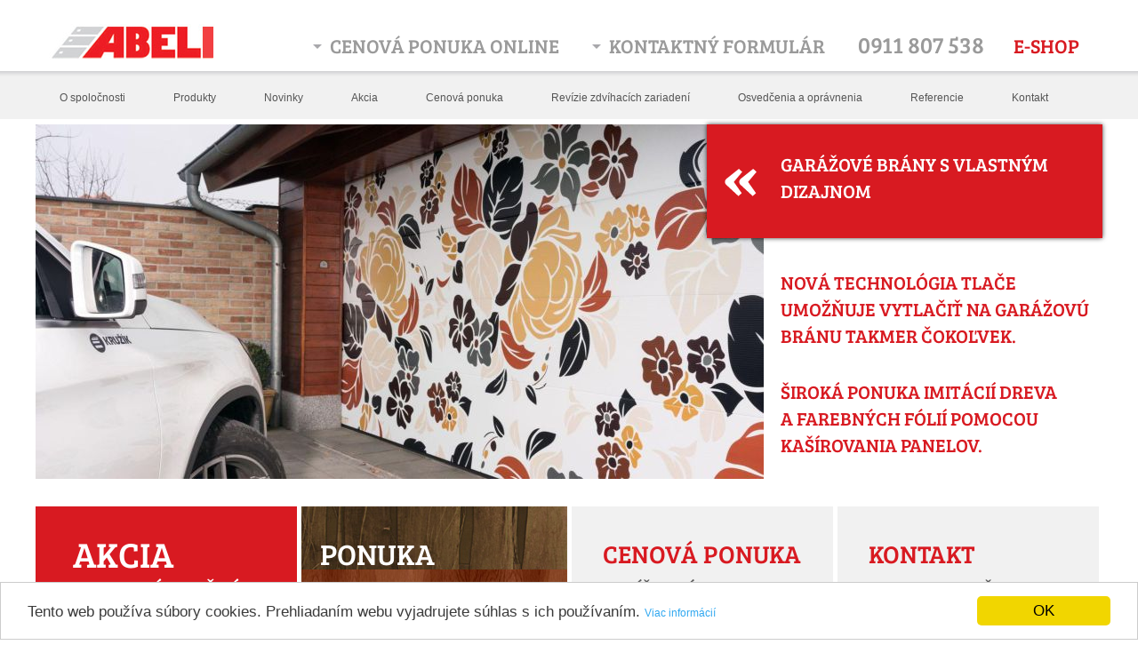

--- FILE ---
content_type: text/html
request_url: http://www.abeli.sk/
body_size: 4756
content:
<!DOCTYPE html>
<html lang="sk">
    <head>
        <meta charset="utf-8" />
        <meta http-equiv="Content-Type" content="text/html; charset=UTF-8" />
        <title>Garážové brány vysokej kvality – AKCIA | ABELI SK</title>
        <meta name="description" content="Garážové brány a priemyselné brány – výber z farebných prevedení a imitácií dreva. Pohony na krídlové a posuvné brány, automatické dvere, závory." />
        <meta name="keywords" content="brány, garážové brány, Zvolen, pohony brán, priemyselné brány, automatické dvere, závory, garážové dvere" />
        <meta name="author" content="Hello DESIGN s.r.o. AV" />
        <meta name="robots" content="index, follow" />
        <base href="http://www.abeli.sk/" />
        <link type="text/css" rel="stylesheet" href="http://www.abeli.sk/assets/cache/1569596208b74372a85553ba2c4a4ae912b4e55e41.css" media="screen" />
        <script type="text/javascript" src="http://www.abeli.sk/assets/cache/15698355138864491d56266d0ff41fb44f07c5f61c.js" charset="UTF-8"></script>
        <meta name="viewport" content="width=1200" />
        <meta name="google-site-verification" content="JgZ1pxqn2KWyRiLMnL2tuDfTOI3V4rtfTkbR6rw4FtE" />
    </head>
    <body>
        <!--  wrapper begin -->
        <div id="wrapper">
            <div class="inside">
                <div class="header">
                    <div id="logo">
                        <h1><a href="http://www.abeli.sk/sk" title="Garážové brány vysokej kvality – AKCIA"><strong class="logo"><span>Garážové brány vysokej kvality – AKCIA</span></strong></a></h1>
                    </div>
                    <div id="header-right">
                        <p>
                            <a class="cennova" href="http://www.abeli.sk/sk/cenova-ponuka" title="Cenová ponuka online">Cenová ponuka online</a>
                            <a class="" href="http://www.abeli.sk/sk/kontakt" title="Kontaktný formulár">Kontaktný formulár</a>
                            <span class="tel_cislo">0911 807 538</span>
                            <a class="eshop" href="http://www.abeli.sk/eshop/" title="E-shop">E-shop</a>
                        </p>
                    </div>
                </div>
                <ul class="mainmenu" ><li class="first"><a class="first" href="http://www.abeli.sk/sk/o-spolocnosti" title="O spoločnosti">O spoločnosti</a></li><li><a href="http://www.abeli.sk/sk/produkty" title="Produkty">Produkty</a><ul class="produkty" ><li class="first"><a class="first" href="http://www.abeli.sk/sk/garazove-brany" title="Garážové brány">Garážové brány</a><ul class="garazove-brany" ><li class="first"><a class="first" href="http://www.abeli.sk/sk/sekcionalne-brany" title="Sekcionálne brány">Sekcionálne brány</a></li><li><a href="http://www.abeli.sk/sk/kridlove-brany" title="Krídlové brány">Krídlové brány</a></li><li><a href="http://www.abeli.sk/sk/vedlajsie-vchodove-dvere" title="Vedľajšie vchodové dvere">Vedľajšie vchodové dvere</a></li><li><a href="http://www.abeli.sk/sk/design-garazovych-bran" title="Design garážových brán">Design garážových brán</a></li><li><a href="http://www.abeli.sk/sk/rolovacie-brany" title="Rolovacie brány">Rolovacie brány</a></li><li><a href="http://www.abeli.sk/sk/design-rolovacich-bran" title="Design rolovacích brán">Design rolovacích brán</a></li></ul></li><li><a href="http://www.abeli.sk/sk/priemyselne-brany" title="Priemyselné brány">Priemyselné brány</a><ul class="priemyselne-brany" ><li class="first"><a class="first" href="http://www.abeli.sk/sk/priemyselne-sekcionalne-brany" title="Priemyselné sekcionálne brány">Priemyselné sekcionálne brány</a></li><li><a href="http://www.abeli.sk/sk/design-priemyselnych-sekcionalnych-bran" title="Design priemyselných sekcionálnych brán">Design priemyselných sekcionálnych brán</a></li><li><a href="http://www.abeli.sk/sk/priemyselne-rolovacie-brany" title="Priemyselné rolovacie brány">Priemyselné rolovacie brány</a></li><li><a href="http://www.abeli.sk/sk/design-priemyselnych-rolovacich-bran" title="Design priemyselných rolovacích brán">Design priemyselných rolovacích brán</a></li><li><a href="http://www.abeli.sk/sk/rychlobezne-brany" title="Rýchlobežné brány">Rýchlobežné brány</a></li><li><a href="http://www.abeli.sk/sk/skladacie-harmonikove-brany-a-posuvne-brany" title="Skladacie (harmonikové) brány a posuvné brány">Skladacie (harmonikové) brány a posuvné brány</a></li><li><a href="http://www.abeli.sk/sk/design-skladacich-a-posuvnych-bran" title="Design skladacích a posuvných brán">Design skladacích a posuvných brán</a></li><li><a href="http://www.abeli.sk/sk/hangarove-brany-vrata" title="Hangárové brány (vráta)">Hangárové brány (vráta)</a></li></ul></li><li><a href="http://www.abeli.sk/sk/pohony" title="Pohony">Pohony</a><ul class="pohony" ><li class="first"><a class="first" href="http://www.abeli.sk/sk/pohony-pre-garazove-brany" title="Pohony pre garážové brány">Pohony pre garážové brány</a></li><li><a href="http://www.abeli.sk/sk/pohony-pre-priemyselne-brany-gfa" title="Pohony pre priemyselné brány GfA">Pohony pre priemyselné brány GfA</a></li><li><a href="http://www.abeli.sk/sk/pohony-pre-kridlove-otocne-brany" title="Pohony pre krídlové (otočné) brány">Pohony pre krídlové (otočné) brány</a></li><li><a href="http://www.abeli.sk/sk/pohony-pre-posuvne-brany" title="Pohony pre posuvné brány">Pohony pre posuvné brány</a></li></ul></li><li><a href="http://www.abeli.sk/sk/automaticke-dvere" title="Automatické dvere">Automatické dvere</a><ul class="automaticke-dvere" ><li class="first"><a class="first" href="http://www.abeli.sk/sk/linearne-posuvne-automaticke-dvere" title="Lineárne posuvné automatické dvere">Lineárne posuvné automatické dvere</a></li><li><a href="http://www.abeli.sk/sk/kruhove-automaticke-dvere" title="Kruhové automatické dvere">Kruhové automatické dvere</a></li><li><a href="http://www.abeli.sk/sk/hlinikove-konstrukcie" title="Hliníkové konštrukcie">Hliníkové konštrukcie</a></li></ul></li><li><a href="http://www.abeli.sk/sk/turniketove-dvere" title="Turniketové dvere">Turniketové dvere</a></li><li><a href="http://www.abeli.sk/sk/okna" title="Okná">Okná</a></li><li><a href="http://www.abeli.sk/sk/zavory" title="Závory">Závory</a></li><li><a href="http://www.abeli.sk/sk/bezpecnostne-rolovacie-mreze" title="Bezpečnostné rolovacie mreže">Bezpečnostné rolovacie mreže</a></li><li><a href="http://www.abeli.sk/sk/nakladacia-technika" title="Nakladacia technika">Nakladacia technika</a></li></ul></li><li><a href="http://www.abeli.sk/sk/novinky" title="Novinky">Novinky</a></li><li><a href="http://www.abeli.sk/sk/akcia" title="Akcia">Akcia</a></li><li><a href="http://www.abeli.sk/sk/cenova-ponuka" title="Cenová ponuka">Cenová ponuka</a></li><li><a href="http://www.abeli.sk/sk/revizie-zdvihacich-zariadeni" title="Revízie zdvíhacích zariadení">Revízie zdvíhacích zariadení</a></li><li><a href="http://www.abeli.sk/sk/osvedcenia-a-opravnenia" title="Osvedčenia a oprávnenia">Osvedčenia a oprávnenia</a></li><li><a href="http://www.abeli.sk/sk/referencie" title="Referencie">Referencie</a></li><li><a href="http://www.abeli.sk/sk/kontakt" title="Kontakt">Kontakt</a></li></ul>                <div id="content">
                    <div id="intro_slider">
    <ul id="main_intro">
        <li>
            <a href="https://www.kruzik.cz/dura-print" rel="noopener" target="_blank" title="Duraprint"><img src="assets/images/bannery/intro_banner-04.jpg" width="819" height="399" alt="Banner" /></a>
        </li>
        <li>
            <a href="https://www.kruzik.cz/dura-print" rel="noopener" target="_blank" title="Duraprint"><img src="assets/images/bannery/intro_banner-04.jpg" width="819" height="399" alt="Banner" /></a>
        </li>
        <li>
            <a  href="https://www.kruzik.cz/" rel="noopener" target="_blank" title="Kruzik"><img src="assets/images/bannery/intro_banner-02.jpg" width="819" height="399" alt="Banner" /></a>
        </li>
    </ul>
    <div class="bx-pager">
        <a href="https://www.kruzik.cz/dura-print" rel="noopener" target="_blank" class="first" title="Garážové brány s vlastným dizajnom">Garážové brány s vlastným dizajnom</a>
        <a href="https://www.kruzik.cz/dura-print" rel="noopener" target="_blank" class="first" title="Nová technológia tlače umožňuje vytlačiť na garážovú bránu takmer čokoľvek.">Nová technológia tlače umožňuje vytlačiť na garážovú bránu takmer čokoľvek.</a>
        <a href="https://www.kruzik.cz/" rel="noopener" target="_blank" title="Široká ponuka imitácií dreva a farebných fólií pomocou kašírovania panelov.">Široká ponuka imitácií dreva a&nbsp;farebných fólií pomocou kašírovania panelov.</a>
    </div>
</div>
<div class="intro-box cerveny">
    <h2><a href="http://www.abeli.sk/sk/akcia" title="AKCIA">Akcia</a></h2>
    <h3><a href="http://www.abeli.sk/sk/akcia" title="AKCIA">Kvalitné sekčné garážové brány KRUŽÍK vyrábané<br /> na mieru teraz<br /> za mimoriadne<br /> výhodné ceny</a></h3>
    <p><a class="readmore" href="http://www.abeli.sk/sk/akcia" title="chcem vedieť viac">chcem vedieť viac</a></p>
</div>
<div class="intro-box dekor">
    <h2><a href="http://www.abeli.sk/sk/ponuka-dekorov-imitacii-dreva-a-farebnych-prevedeni" title="Ponuka dekorov dreva a farebných prevedení na brány">Ponuka dekorov dreva a farebných prevedení na&nbsp;brány</a></h2>
    <p><a class="readmore" href="http://www.abeli.sk/sk/ponuka-dekorov-imitacii-dreva-a-farebnych-prevedeni" title="chcem vedieť viac">chcem vedieť viac</a></p>
</div>
<div class="intro-box treti">
    <h2><a href="http://www.abeli.sk/sk/cenova-ponuka" title="Cenová ponuka">Cenová ponuka</a></h2>
    <h3><a href="http://www.abeli.sk/sk/cenova-ponuka" title="Cenová ponuka">Napíšte nám svoju predstavu o vašej vysnívanej bráne</a></h3>
    <p><a href="http://www.abeli.sk/sk/cenova-ponuka" title="Cenová ponuka">Vyberte si zo širokej ponuky garážových brán a na základe Vašich požiadaviek Vám vypracujeme cenovú ponuku. Nezabudnite si zadať požadované údaje: výšku a šírku otvoru, výšku prekladu (nadpražia), šírku ostenia, typ brány podľa ponuky, či požadujete bránu s pohonom alebo bez pohonu, iné doplnky podľa želania.</a></p>
</div>
<div class="intro-box last">
    <h2><a href="http://www.abeli.sk/sk/kontakt" title="Kontakt">Kontakt</a></h2>
    <h3><a href="http://www.abeli.sk/sk/kontakt" title="Kontakt">chcete vedieť viac?<br /> radi zodpovieme<br />  vaše otázky</a></h3>
    <p>ABELI SK, s.r.o.<br />
        Neresnická cesta 3A<br />
        960 01 Zvolen<br /><br />

        Tel.: 045 545 9656<br />
        Mobil: 0911 807 538<br />
        E-mail: <script type="text/javascript"><!--
document.write('<a href="' + 'mailto:' + '&#97;&#98;&#101;&#108;&#105;' + '&#64' + '&#97;&#98;&#101;&#108;&#105;&#46;&#115;&#107;' + '">' + '<bdo title="Táto adresa je chránená proti spamu. Musíte ju opísať ručne, alebo kliknite na odkaz a otvori sa Vám priamo okno emailového klienta s našou emailovou adresou" dir="rtl">ks.ileba@ileba</bdo>' + '<\/a>');
--></script><br />
        <a class="readmore" href="http://www.abeli.sk/sk/kontakt" title="chcem vedieť viac">chcem vedieť viac</a></p>
</div>                </div>
                <div class="cl"></div>
            </div>
        </div><!--  wrapper end -->
        <div class="wrapper-footer">
            <div class="inside">
                <div class="footer">
                                            <div class="footer-akcie">
                            <h3>Záručná lehota</h3>
                            <div class="cl"></div>
                            <h4><a href="http://www.abeli.sk/sk/predlzena-zaruka-11-rokov-na-garazove-brany-kruzik" title="PREDĹŽENÁ ZÁRUKA 11 ROKOV NA GARÁŽOVÉ BRÁNY KRUŽÍK!!">PREDĹŽENÁ ZÁRUKA 11 ROKOV NA GARÁŽOVÉ BRÁNY KRUŽÍK!!</a></h4><br />
                            <p><a href="http://www.abeli.sk/sk/predlzena-zaruka-11-rokov-na-garazove-brany-kruzik" title="PREDĹŽENÁ ZÁRUKA 11 ROKOV NA GARÁŽOVÉ BRÁNY KRUŽÍK!!">Pri výrobe garážových brán KRUŽÍK sa používajú kvalitné a rokmi osvedčené komponenty. Z tohto dôvodu Vám  firma KRUŽÍK ponúka najdlhšiu záruku na tuzemskom trhu. Na funkčnosť sekčných garážových brán KRUŽÍK objednaných a vyrobených od 07/2012 je pri splnení stanovených podmienok poskytnutá 11 ročná záručná lehota. Detailné informácie získate na kontaktných telefónnych číslach, alebo nám pošlite dotaz na <script type="text/javascript"><!--
document.write('<a href="' + 'mailto:' + '&#97;&#98;&#101;&#108;&#105;' + '&#64' + '&#97;&#98;&#101;&#108;&#105;&#46;&#115;&#107;' + '">' + '<bdo title="Táto adresa je chránená proti spamu. Musíte ju opísať ručne, alebo kliknite na odkaz a otvori sa Vám priamo okno emailového klienta s našou emailovou adresou" dir="rtl">ks.ileba@ileba</bdo>' + '<\/a>');
--></script>.</a></p>
                            <br /><br />
                            <h4>PREDĹŽENÁ ZÁRUKA 5 ROKOV NA GARÁŽOVÉ POHONY SOMMER!!</h4><br />
                            <p>Firma SOMMER poskytuje 5 rokov záručnú lehotu na diely pre všetky pohony garážových brán SOMMER (od dátumu vystavenia faktúry firmy SOMMER s výnimkou výrobku pre diaľkové ovládanie).</p>
                            <div class="cl"></div>
                        </div>
                        <div class="footer-spolocnost">
                            <h3>O spoločnosti</h3>
                            <div class="cl"></div>
                            <p>Náš tím sa skladá z odborníkov,  ktorí majú s automatickými dvernými a bránovými systémami dlhoročné skúsenosti na profesionálnej úrovni. Záleží nám na spokojnosti našich zákazníkov a preto sa špecializujeme na kvalitné, rokmi overené výrobky.</p>
                            <p style="color: red;">Všetky naše garážové a&nbsp;priemyselné brány sú vyrábané len z&nbsp;kvalitných panelov!!! Nenájdete tu žiadne zvlnenia ani&nbsp;iné nerovnosti panelov, ktoré by znehodnocovali celkový design brány!!!&nbsp; Doporučujeme, aby ste sa o&nbsp;kvalite a&nbsp;maximálnej rovnosti bránových panelov presvedčili u&nbsp;Vami vybraného dodávateľa pred samotným objednaním garážovej brány!!!</p>
                            <p>Našim <strong>favoritom číslo 1 je český výrobca bránových systémov spoločnosť KRUŽÍK</strong>, ktorého zastupujeme na slovenskom trhu hlavne pre dokonalosť garážových a priemyselných brán a to vo všetkých smeroch. Spoločnosť KRUŽÍK zúročila svoje 18 ročné skúsenosti s výrobou brán na najvyššiu kvalitu a ako jediný na slovenskom a českom trhu má aj vlastnú kašírovaciu linku.</p>
                            <p><a class="readmore" href="http://www.abeli.sk/sk/o-spolocnosti" title="chcem vedieť viac">chcem vedieť viac</a></p>
                        </div>
                                        <div class="cl"></div>
                </div>
            </div>
        </div>
        <div class="wrapper-footer-ul">
            <div class="inside">
                <ul class="footer-menu" ><li><a href="http://www.abeli.sk/sk/garazove-brany" title="Garážové brány">Garážové brány</a></li><li><a href="http://www.abeli.sk/sk/priemyselne-brany" title="Priemyselné brány">Priemyselné brány</a></li><li><a href="http://www.abeli.sk/sk/pohony" title="Pohony">Pohony</a></li><li><a href="http://www.abeli.sk/sk/automaticke-dvere" title="Automatické dvere">Automatické dvere</a></li><li><a href="http://www.abeli.sk/sk/turniketove-dvere" title="Turniketové dvere">Turniketové dvere</a></li><li><a href="http://www.abeli.sk/sk/okna" title="Okná">Okná</a></li><li><a href="http://www.abeli.sk/sk/zavory" title="Závory">Závory</a></li><li><a href="http://www.abeli.sk/sk/bezpecnostne-rolovacie-mreze" title="Bezpečnostné rolovacie mreže">Bezpečnostné rolovacie mreže</a></li><li><a href="http://www.abeli.sk/sk/nakladacia-technika" title="Nakladacia technika">Nakladacia technika</a></li></ul>            </div>
        </div>
        <div class="wrapper-footer">
            <div class="inside">
                <p class="p_footer">© 2012 Abeli - Všetky práva vyhradené - <a href="https://www.maisondidee.com" target="_blank" title="webdesign MAISON D'IDÉE">webdesign MAISON D'IDÉE</a></p>
            </div>
        </div><script type="text/javascript">
  var _gaq = _gaq || [];
  _gaq.push(['_setAccount', 'UA-35151102-1']);
  _gaq.push(['_trackPageview']);
  (function() {
    var ga = document.createElement('script'); ga.type = 'text/javascript'; ga.async = true;
    ga.src = ('https:' == document.location.protocol ? 'https://ssl' : 'http://www') + '.google-analytics.com/ga.js';
    var s = document.getElementsByTagName('script')[0]; s.parentNode.insertBefore(ga, s);
  })();
</script>
<script type="text/javascript">
   var _gaq = _gaq || [];
  _gaq.push(['_setAccount', 'UA-38537176-1']);
  _gaq.push(['_trackPageview']);
   (function() {
    var ga = document.createElement('script'); ga.type = 'text/javascript'; ga.async = true;
    ga.src = ('https:' == document.location.protocol ? 'https://ssl' : 'http://www') + '.google-analytics.com/ga.js';
    var s = document.getElementsByTagName('script')[0]; s.parentNode.insertBefore(ga, s);
  })();
 </script>
<!-- Begin Cookie Consent plugin by Silktide - http://silktide.com/cookieconsent -->
<script type="text/javascript">
    window.cookieconsent_options = {"message":"Tento web používa súbory cookies. Prehliadaním webu vyjadrujete súhlas s ich používaním.","dismiss":"OK","learnMore":"Viac informácií","link":"http://www.abeli.sk/sk/cookies","theme":"light-bottom"};
</script>
<script type="text/javascript" src="//cdnjs.cloudflare.com/ajax/libs/cookieconsent2/1.0.9/cookieconsent.min.js"></script>
<!-- End Cookie Consent plugin -->
    </body>
</html><!--  0.1810 -->

--- FILE ---
content_type: text/css
request_url: http://www.abeli.sk/assets/cache/1569596208b74372a85553ba2c4a4ae912b4e55e41.css
body_size: 12305
content:
@charset "utf-8";html,body,div,span,applet,object,iframe,h1,h2,h3,h4,h5,h6,p,blockquote,pre,a,abbr,acronym,address,big,cite,code,del,dfn,em,img,ins,kbd,q,s,samp,small,strike,strong,sub,sup,tt,var,b,u,i,center,dl,dt,dd,ol,ul,li,fieldset,form,label,legend,table,caption,tbody,tfoot,thead,tr,th,td,article,aside,canvas,details,embed,figure,figcaption,footer,header,hgroup,menu,nav,output,ruby,section,summary,time,mark,audio,video{margin:0;padding:0;border:0;font-size:100%;font:inherit;vertical-align:baseline}article,aside,details,figcaption,figure,footer,header,hgroup,menu,nav,section{display:block}body{line-height:1}ol,ul{list-style:none}blockquote,q{quotes:none}blockquote:before,blockquote:after,q:before,q:after{content:'';content:none}table{border-collapse:collapse;border-spacing:0}strong{font-weight:bold}body{font-family:Arial,Verdana,Geneva,Helvetica;font-size:12px;background:#fff url(http://www.abeli.sk/assets/css/../images/background.jpg) repeat-x top center}@font-face{font-family:'BreeSerifRegular';src:url('http://www.abeli.sk/assets/css/../fonts/breeserif-regular.eot');src:url('http://www.abeli.sk/assets/css/../fonts/breeserif-regular.eot?#iefix') format('embedded-opentype'),
url('http://www.abeli.sk/assets/css/../fonts/breeserif-regular.woff') format('woff'),
url('http://www.abeli.sk/assets/css/../fonts/breeserif-regular.ttf') format('truetype'),
url('http://www.abeli.sk/assets/css/../fonts/breeserif-regular.svg#BreeSerifRegular') format('svg');font-weight:normal;font-style:normal}h2,h3,h4{color:#d81a21;font-family:"BreeSerifRegular","BreeSerif Regular",Arial,Verdana,Geneva,Helvetica;font-size:28px;font-style:normal;font-weight:normal;font-variant:normal;line-height:46px;text-transform:uppercase}h3{color:#5e5e5e;font-size:20px;line-height:33px}h4{color:#5e5e5e;font-size:16px;line-height:20px}p{color:#3b3b3b;font-family:Arial,Verdana,Geneva,Helvetica;font-size:12px;line-height:18px}a,a:visited{color:#3b3b3b;font-family:Arial,Verdana,Geneva,Helvetica;font-size:12px;text-decoration:none}a:hover{color:#3b3b3b;font-family:Arial,Verdana,Geneva,Helvetica;font-size:12px;text-decoration:underline}a.readmore{color:#d81a21;font-weight:normal;text-decoration:underline}a.readmore:before{content:"+"}a.readmore:hover{text-decoration:none}.cl{clear:both}#wrapper{position:relative}.inside{width:1200px;position:relative;margin:0
auto}.header{position:relative;height:80px}#logo{display:block;float:left;margin-left:15px;margin-top:27px}#logo
a{display:block;float:left}h1, h1:hover, h1 a, h1 a:hover{text-decoration:none;font-family:Arial,Verdana,Geneva,Helvetica}h1
strong.logo{background:url("http://www.abeli.sk/assets/css/../images/logo.jpg") no-repeat;display:block;height:42px;width:187px}h1 strong
span{display:none}#header-right{display:block;margin:37px
26px 0 0;float:right}#header-right
span.tel_cislo{color:#9a9a9a;font-family:"BreeSerifRegular","BreeSerif Regular",Arial,Verdana,Geneva,Helvetica;font-size:26px;font-style:normal;font-weight:normal;font-variant:normal;line-height:26px;text-transform:uppercase}#header-right
a{background:url("http://www.abeli.sk/assets/css/../images/ikona-link.jpg") no-repeat;background-position:left 9px;color:#9a9a9a;font-family:"BreeSerifRegular","BreeSerif Regular",Arial,Verdana,Geneva,Helvetica;font-size:22px;font-style:normal;font-weight:normal;font-variant:normal;line-height:26px;text-transform:uppercase;display:inline-block;margin-right:34px;padding-left:19px}#header-right
a.eshop{background:none;color:#d81a21;font-family:"BreeSerifRegular","BreeSerif Regular",Arial,Verdana,Geneva,Helvetica;font-size:22px;font-style:normal;font-weight:normal;font-variant:normal;line-height:26px;text-transform:uppercase;display:inline-block;margin-right:0px;padding-left:0px;margin-left:30px}ul.mainmenu{display:block;float:left;height:48px;list-style:none;margin:6px
0px;position:relative}ul.mainmenu
li{display:block;float:left;height:48px}ul.mainmenu li
a{display:inline-block;cursor:pointer;color:#555;font-family:Arial,Verdana,Geneva,Helvetica;font-weight:normal;font-size:12px;font-style:normal;height:48px;line-height:48px;padding:0px
27px;text-decoration:none}ul.mainmenu li:hover{background:#d81a21}ul.mainmenu li a:hover{background:#d81a21;text-decoration:none;color:#fff}ul.mainmenu li:hover
a{color:#fff}ul.mainmenu li
ul{background:#d81a21;color:#000;height:213px;left:0px;list-style-type:none;padding:40px
0 40px 40px;position:absolute;overflow:hidden;display:none;visibility:hidden;width:1160px;z-index:10}ul.mainmenu ul
li{float:left;height:auto;width:310px}ul.mainmenu ul
li.first{width:200px}ul.mainmenu li:hover
ul{display:block;visibility:visible}ul.mainmenu ul li
a{color:#fff;background:none repeat scroll 0 0 transparent;font-size:12px;font-weight:bold;display:block;height:24px;line-height:24px;padding:0px
0px}ul.mainmenu li:hover ul li
a{color:#fff}ul.mainmenu ul li a:hover{text-decoration:underline}ul.mainmenu ul
ul{float:left;display:block;height:auto;list-style-type:square;position:relative;padding:0px
0px;visibility:visible;width:310px}ul.mainmenu ul ul.garazove-brany{width:200px}ul.mainmenu ul ul.priemyselne-brany{width:310px}ul.mainmenu ul ul
li{color:#fff;background:url("http://www.abeli.sk/assets/css/../images/list-image.jpg") no-repeat;background-position:2px 9px;display:block;padding-left:27px;float:none;height:auto;width:265px}ul.mainmenu ul ul li:hover{background:url("http://www.abeli.sk/assets/css/../images/list-image.jpg") no-repeat;background-position:2px 9px}ul.mainmenu ul ul li
a{font-weight:normal}ul.mainmenu ul.automaticke-dvere
li.first{width:310px}#content{float:left;position:relative;width:1200px}#left-bar{float:left;margin-right:5px;width:294px}#article{background:#fff;float:right;position:relative;width:900px}#article.dekory{margin-top:30px;margin-left:50px;width:1150px}#article.dekory-new{float:right;margin-top:30px;margin-left:0px}#article.dekory-new .dekor-list-head{margin:13px
33px}.article-inside{float:left;margin:20px
0 0 65px;width:640px}.article-inside.kontakt{width:835px}.article-inside.produkty{width:670px}#article
h2{font-size:33px;line-height:38px;margin:0px
0px 20px}#article
h2.slogan{font-size:30px;line-height:34px}#article
h3{font-size:24px;line-height:32px;margin-bottom:10px}#article #accordion
h3{margin-bottom:5px}#article
h3.slogan{font-size:14px;font-family:Arial,Verdana,Geneva,Helvetica;font-weight:normal;line-height:18px}#article
h4{font-size:17px;line-height:18px;margin-bottom:10px}#article
p{font-size:12px;line-height:18px;margin-bottom:20px}.kontaktform{float:right;width:420px}.kontaktform-left{float:left;width:410px}.wrapper-footer{background:#f1f1f1;position:relative}.footer{margin-top:35px;padding:17px
0 23px;width:100%}.footer-akcie{float:left;margin:18px
0 35px 33px;width:560px}.footer-spolocnost{float:left;margin:18px
0 0px 38px;width:550px}.footer-akcie h3, .footer-spolocnost
h3{color:#d81a21;display:inline-block;float:left;font-size:24px;line-height:24px;margin-bottom:34px;text-transform:uppercase}.footer-akcie
h4{font-size:19px}.footer-akcie h4
a{color:#5E5E5E;font-size:19px;font-family:"BreeSerifRegular","BreeSerif Regular","Bree Serif",Arial,Verdana,Geneva,Helvetica;font-style:normal;font-weight:normal;font-variant:normal;line-height:20px;text-transform:uppercase}.footer-akcie a.show-link-akcie{color:#9a9a9a;display:inline-block;float:left;font-family:"BreeSerifRegular","BreeSerif Regular","Bree Serif",Arial,Verdana,Geneva,Helvetica;font-style:normal;font-weight:normal;font-variant:normal;font-size:18px;line-height:24px;margin-left:20px;margin-top:3px;margin-bottom:34px;text-transform:uppercase}.footer-akcie p, .footer-spolocnost
p{color:#3b3b3b}.footer-akcie p a, .footer-spolocnost p
a{color:#3b3b3b}.footer-spolocnost
p{margin-bottom:24px}.wrapper-footer-ul{background:#8c8c8c;position:relative}ul.footer-menu{display:block;height:63px;list-style:none;position:relative;margin:0px
auto 0px}ul.footer-menu
li{display:block;float:left;height:63px}ul.footer-menu li
a{display:inline-block;cursor:pointer;color:#fff;font-family:Arial,Verdana,Geneva,Helvetica;font-weight:normal;font-size:11px;font-style:normal;height:63px;line-height:63px;padding:0px
20px;text-decoration:none}ul.footer-menu li a:hover{text-decoration:underline;color:#fff}p.p_footer{color:#8c8c8c;font-size:11px;padding:10px
0 50px;text-align:left}p.p_footer
a{color:#8c8c8c;font-weight:normal;text-decoration:none;font-size:11px}p.p_footer a:hover{color:#8c8c8c;text-decoration:underline}.intro-box{background:#f1f1f1;display:block;float:left;height:320px;margin-right:5px;padding:30px
0px 0 35px;width:259px}.intro-box.cerveny{background:#d81a21;padding-left:42px;width:252px}.intro-box.dekor{background:url("http://www.abeli.sk/assets/css/../images/background-dekor.jpg") no-repeat transparent;padding-left:21px;padding-right:21px;width:257px}.intro-box.last{margin-right:0px}.intro-box.white{background:#fff}.intro-box.cerveny h2, .intro-box.cerveny h2
a{color:#fff;font-size:40px;line-height:46px;font-family:"BreeSerifRegular","BreeSerif Regular",Arial,Verdana,Geneva,Helvetica;font-style:normal;font-variant:normal;font-weight:normal;text-transform:uppercase}.intro-box.cerveny h3, .intro-box.cerveny h3
a{color:#fff;font-size:23px;line-height:33px;font-family:"BreeSerifRegular","BreeSerif Regular",Arial,Verdana,Geneva,Helvetica;font-style:normal;font-variant:normal;font-weight:normal;text-transform:uppercase}.intro-box.cerveny
h3{margin-bottom:38px}.intro-box.dekor h2, .intro-box.dekor h2
a{color:#fff;font-size:33px;line-height:46px;font-family:"BreeSerifRegular","BreeSerif Regular",Arial,Verdana,Geneva,Helvetica;font-style:normal;font-variant:normal;font-weight:normal;text-transform:uppercase}.intro-box.dekor
h2{margin-bottom:53px}.intro-box.dekor h2 span, .intro-box.dekor h2 a
span{font-size:35px}.intro-box.treti h2 a,
.intro-box.last h2
a{color:#D81A21;font-size:28px;line-height:46px;font-family:"BreeSerifRegular","BreeSerif Regular",Arial,Verdana,Geneva,Helvetica;font-style:normal;font-variant:normal;font-weight:normal;text-transform:uppercase}.intro-box.treti h3 a,
.intro-box.last h3
a{color:#5E5E5E;font-size:20px;line-height:33px;font-family:"BreeSerifRegular","BreeSerif Regular",Arial,Verdana,Geneva,Helvetica;font-style:normal;font-variant:normal;font-weight:normal;text-transform:uppercase}.intro-box
p{color:#3b3b3b}.intro-box.treti
p{margin-right:26px}.intro-box p
a.readmore{color:#fff;font-size:15px}.footer-spolocnost p
a.readmore{font-size:15px}.intro-box
h3{margin-bottom:20px}.intro-box.last p
a.readmore{color:#d81a21}ul.left-menu{position:relative;width:294px}ul.left-menu
li{margin-bottom:1px;width:294px}ul.left-menu li
a{color:#555;background:#f1f1f1;display:block;font-size:12px;font-weight:bold;height:35px;line-height:35px;padding:0px
0 0 30px;width:264px}ul.left-menu li a:hover, ul.left-menu li
a.active{color:#fff;background:#d81a21;text-decoration:none}ul.left-menu
ul{position:relative;margin-top:1px}ul.left-menu ul
li{color:#d81a21}ul.left-menu ul li
a{color:#d81a21;font-size:12px;font-weight:normal;height:35px;line-height:35px;padding:0px
0 0 40px;overflow:hidden;width:254px}ul.left-menu ul
ul{position:relative;width:214px;margin-top:1px}ul.left-menu ul ul
li{color:#555}ul.left-menu ul ul li
a{color:#555;font-size:12px;font-weight:normal;height:35px;line-height:35px;padding:0px
0 0 55px;width:239px;overflow:hidden}#list{float:left;margin:5px
0 0 45px;width:855px}#list
h2{margin-left:18px}a.produkt-list{background:#fff;display:block;float:left;padding:16px
17px 16px 17px;margin:13px;height:199px;width:357px;-webkit-box-shadow:0px 0px 5px rgba(0, 0, 0, 0.75);-moz-box-shadow:0px 0px 5px rgba(0, 0, 0, 0.75);box-shadow:0px 0px 5px rgba(0,0,0,0.75)}a.produkt-list:hover{background:#d81a21}.produkt-list-img{float:left;height:147px;width:357px}.produkt-list-cell-title{background:url("http://www.abeli.sk/assets/css/../images/background-produkt-title.jpg") bottom right no-repeat;float:left;margin-top:7px;width:357px}#article .produkt-list-cell-title
h3{color:#d81a21;font-size:22px;line-height:24px;margin-bottom:0px}#article .produkt-list:hover .produkt-list-cell-title
h3{color:#fff}.project{padding-bottom:25px}.project-image{padding-bottom:5px}.project .group1, .project
.group{margin:8px
3px}.dekor-list{background:#fff;display:block;float:left;padding:16px
17px 16px 17px;margin:13px;height:153px;width:490px;-webkit-box-shadow:0px 0px 5px rgba(0, 0, 0, 0.75);-moz-box-shadow:0px 0px 5px rgba(0, 0, 0, 0.75);box-shadow:0px 0px 5px rgba(0, 0, 0, 0.75)}.dekory-new .dekor-list{width:390px}.dekory-new .dekor-list-img-title{margin-left:10px;width:150px}.dekor-list-img{float:left;height:153px;width:230px}.dekor-list-img-title{float:left;margin-top:10px;margin-left:30px;width:230px}#article .dekor-list-img-title
h3{color:#d81a21;font-size:22px;line-height:24px;margin-bottom:0px}.dekor-list-img-text{margin-top:20px}.dekor-list-img-text
p{color:#5e5e5e}.dekor-list-header{display:block;height:100%;width:100%}.dekor-list-head{background:#fff;display:block;float:left;padding:16px
17px 16px 17px;margin:13px
80px;height:60px;width:350px;-webkit-box-shadow:0px 0px 5px rgba(0, 0, 0, 0.75);-moz-box-shadow:0px 0px 5px rgba(0, 0, 0, 0.75);box-shadow:0px 0px 5px rgba(0,0,0,0.75);vertical-align:middle}a.dekor-list-head{color:#d81a21;display:inline-block;font-family:"BreeSerifRegular","BreeSerif Regular",Arial,Verdana,Geneva,Helvetica;font-size:22px;font-style:normal;font-variant:normal;font-weight:normal;margin-bottom:0px;line-height:24px;text-align:center;text-transform:uppercase;vertical-align:middle}#article p.decot-title-1{font-size:33px;line-height:38px;margin:0px
0px 20px;color:#5e5e5e;font-family:"BreeSerifRegular","BreeSerif Regular",Arial,Verdana,Geneva,Helvetica;font-style:normal;font-weight:normal;font-variant:normal;text-transform:uppercase;text-align:center}#article p.decot-title-2{font-size:33px;line-height:38px;margin:0px
0px 20px;color:#d81a21;font-family:"BreeSerifRegular","BreeSerif Regular",Arial,Verdana,Geneva,Helvetica;font-style:normal;font-weight:normal;font-variant:normal;text-transform:uppercase;text-align:center}#article.dekory-new
h2{text-align:center}a.dekor-list-head.brany-rozklik{padding-top:292px;background-repeat:no-repeat;background-position:17px 17px}.brana-rozklik-1{background-image:url("http://www.abeli.sk/assets/css/../images/background-sekcne-brany.jpg")}.brana-rozklik-2{background-image:url("http://www.abeli.sk/assets/css/../images/background-kridlove-brany.jpg")}.brana-rozklik-3{background-image:url("http://www.abeli.sk/assets/css/../images/background-rolovacie-brany.jpg")}.brana-rozklik-4{background-image:url("http://www.abeli.sk/assets/css/../images/background-priemyselne-brany.jpg")}.brana-rozklik-2-1{background-image:url("http://www.abeli.sk/assets/css/../images/background-kridlova-lamelova-brana.jpg")}.brana-rozklik-2-2{background-image:url("http://www.abeli.sk/assets/css/../images/background-kridlova-kazetova-brana.jpg")}.brana-rozklik-2-3{background-image:url("http://www.abeli.sk/assets/css/../images/background-kridlove-brany.jpg")}.brana-rozklik-2-4{background-image:url("http://www.abeli.sk/assets/css/../images/background-kridlova-s-drazkou.jpg")}.brana-rozklik-2-5{background-image:url("http://www.abeli.sk/assets/css/../images/background-kridlova-v-profil.jpg")}.brana-rozklik-3-1{background-image:url("http://www.abeli.sk/assets/css/../images/background-priemyselne-ocelove-panely.jpg")}.brana-rozklik-3-2{background-image:url("http://www.abeli.sk/assets/css/../images/background-priemyselne-hlinikove-panely.jpg")}.brana-rozklik-3-3{background-image:url("http://www.abeli.sk/assets/css/../images/background-priemyselne-hoesch-panely.jpg")}.neukazovat{display:none}a.produkt-list.new-list{margin:13px
80px;margin-bottom:0px}.bx-pager{display:flex;align-items:center;flex-direction:column;justify-content:center;height:100%}

/*
 * jQuery UI CSS Framework 1.8.22
 *
 * Copyright 2012, AUTHORS.txt (http://jqueryui.com/about)
 * Dual licensed under the MIT or GPL Version 2 licenses.
 * http://jquery.org/license
 *
 * http://docs.jquery.com/UI/Theming/API
 */
.ui-helper-hidden{display:none}.ui-helper-hidden-accessible{position:absolute !important;clip:rect(1px 1px 1px 1px);clip:rect(1px,1px,1px,1px)}.ui-helper-reset{margin:0;padding:0;border:0;outline:0;line-height:1.3;text-decoration:none;font-size:100%;list-style:none}.ui-helper-clearfix:before,.ui-helper-clearfix:after{content:"";display:table}.ui-helper-clearfix:after{clear:both}.ui-helper-clearfix{zoom:1}.ui-helper-zfix{width:100%;height:100%;top:0;left:0;position:absolute;opacity:0;filter:Alpha(Opacity=0)}.ui-state-disabled{cursor:default !important}.ui-icon{display:block;text-indent: -99999px;overflow:hidden;background-repeat:no-repeat}.ui-widget-overlay{position:absolute;top:0;left:0;width:100%;height:100%}
/*
 * jQuery UI CSS Framework 1.8.22
 *
 * Copyright 2012, AUTHORS.txt (http://jqueryui.com/about)
 * Dual licensed under the MIT or GPL Version 2 licenses.
 * http://jquery.org/license
 *
 * http://docs.jquery.com/UI/Theming/API
 *
 * To view and modify this theme, visit http://jqueryui.com/themeroller/?ffDefault=Helvetica,%20Arial,%20sans-serif&fwDefault=bold&fsDefault=1.1em&cornerRadius=2px&bgColorHeader=dddddd&bgTextureHeader=03_highlight_soft.png&bgImgOpacityHeader=50&borderColorHeader=dddddd&fcHeader=444444&iconColorHeader=0074c5&bgColorContent=ffffff&bgTextureContent=01_flat.png&bgImgOpacityContent=75&borderColorContent=dddddd&fcContent=444444&iconColorContent=ff0084&bgColorDefault=f6f6f6&bgTextureDefault=03_highlight_soft.png&bgImgOpacityDefault=100&borderColorDefault=dddddd&fcDefault=0074c5&iconColorDefault=666666&bgColorHover=0074c5&bgTextureHover=03_highlight_soft.png&bgImgOpacityHover=100&borderColorHover=0074c5&fcHover=ffffff&iconColorHover=ffffff&bgColorActive=ffffff&bgTextureActive=02_glass.png&bgImgOpacityActive=65&borderColorActive=dddddd&fcActive=ff0084&iconColorActive=454545&bgColorHighlight=ffffff&bgTextureHighlight=01_flat.png&bgImgOpacityHighlight=55&borderColorHighlight=cccccc&fcHighlight=444444&iconColorHighlight=0074c5&bgColorError=ffffff&bgTextureError=01_flat.png&bgImgOpacityError=55&borderColorError=ff0084&fcError=222222&iconColorError=ff0084&bgColorOverlay=eeeeee&bgTextureOverlay=01_flat.png&bgImgOpacityOverlay=0&opacityOverlay=80&bgColorShadow=aaaaaa&bgTextureShadow=01_flat.png&bgImgOpacityShadow=0&opacityShadow=60&thicknessShadow=4px&offsetTopShadow=-4px&offsetLeftShadow=-4px&cornerRadiusShadow=0px
 */
.ui-widget{font-family:Helvetica,Arial,sans-serif}.ui-widget .ui-widget{font-size:1em}.ui-widget input, .ui-widget select, .ui-widget textarea, .ui-widget
button{font-family:Helvetica,Arial,sans-serif;font-size:1em}.ui-widget-content{background:#fff;color:#444}.ui-widget-content
a{color:#444}.ui-widget-header{background:#ddd url(http://www.abeli.sk/assets/css/../images/jquery-ui-1.8.22.custom/ui-bg_highlight-soft_50_dddddd_1x100.png) 50% 50% repeat-x;color:#444;font-weight:bold}.ui-widget-header
a{color:#444}.ui-state-default, .ui-widget-content .ui-state-default, .ui-widget-header .ui-state-default{background:#fff;color:#D81A21}.ui-state-default a, .ui-state-default a:link, .ui-state-default a:visited{color:#D81A21;text-decoration:none}.ui-state-hover, .ui-widget-content .ui-state-hover, .ui-widget-header .ui-state-hover, .ui-state-focus, .ui-widget-content .ui-state-focus, .ui-widget-header .ui-state-focus{background:#D81A21;color:#fff}.ui-state-hover a, .ui-state-hover a:hover{color:#fff;text-decoration:none}.ui-state-active, .ui-widget-content .ui-state-active, .ui-widget-header .ui-state-active{background:#D81A21;color:#fff}.ui-state-active a, .ui-state-active a:link, .ui-state-active a:visited{text-decoration:none}.ui-widget :active{outline:none}.ui-state-highlight, .ui-widget-content .ui-state-highlight, .ui-widget-header .ui-state-highlight{border:1px
solid #ccc;background:#fff url(http://www.abeli.sk/assets/css/../images/jquery-ui-1.8.22.custom/ui-bg_flat_55_ffffff_40x100.png) 50% 50% repeat-x;color:#444}.ui-state-highlight a, .ui-widget-content .ui-state-highlight a,.ui-widget-header .ui-state-highlight
a{color:#444}.ui-state-error, .ui-widget-content .ui-state-error, .ui-widget-header .ui-state-error{border:1px
solid #ff0084;background:#fff url(http://www.abeli.sk/assets/css/../images/jquery-ui-1.8.22.custom/ui-bg_flat_55_ffffff_40x100.png) 50% 50% repeat-x;color:#222}.ui-state-error a, .ui-widget-content .ui-state-error a, .ui-widget-header .ui-state-error
a{color:#222}.ui-state-error-text, .ui-widget-content .ui-state-error-text, .ui-widget-header .ui-state-error-text{color:#222}.ui-priority-primary, .ui-widget-content .ui-priority-primary, .ui-widget-header .ui-priority-primary{font-weight:bold}.ui-priority-secondary, .ui-widget-content .ui-priority-secondary,  .ui-widget-header .ui-priority-secondary{opacity: .7;filter:Alpha(Opacity=70);font-weight:normal}.ui-state-disabled, .ui-widget-content .ui-state-disabled, .ui-widget-header .ui-state-disabled{opacity: .35;filter:Alpha(Opacity=35);background-image:none}.ui-icon{width:24px;height:25px;background-image:url(http://www.abeli.sk/assets/css/../images/background-produkt-title.jpg)}.ui-widget-content .ui-icon{background-image:url(http://www.abeli.sk/assets/css/../images/jquery-ui-1.8.22.custom/ui-icons_ff0084_256x240.png)}.ui-widget-header .ui-icon{background-image:url(http://www.abeli.sk/assets/css/../images/jquery-ui-1.8.22.custom/ui-icons_0074c5_256x240.png)}.ui-state-default .ui-icon{background-image:url(http://www.abeli.sk/assets/css/../images/background-produkt-title.jpg)}.ui-state-hover .ui-icon, .ui-state-focus .ui-icon{background-image:url(http://www.abeli.sk/assets/css/../images/background-produkt-title.jpg)}.ui-state-active .ui-icon{background-image:url(http://www.abeli.sk/assets/css/../images/background-produkt-title.jpg)}.ui-state-highlight .ui-icon{background-image:url(http://www.abeli.sk/assets/css/../images/jquery-ui-1.8.22.custom/ui-icons_0074c5_256x240.png)}.ui-state-error .ui-icon, .ui-state-error-text .ui-icon{background-image:url(http://www.abeli.sk/assets/css/../images/jquery-ui-1.8.22.custom/ui-icons_ff0084_256x240.png)}.ui-icon-carat-1-n{background-position:0 0}.ui-icon-carat-1-ne{background-position: -16px 0}.ui-icon-carat-1-e{background-position: -32px 0}.ui-icon-carat-1-se{background-position: -48px 0}.ui-icon-carat-1-s{background-position: -64px 0}.ui-icon-carat-1-sw{background-position: -80px 0}.ui-icon-carat-1-w{background-position: -96px 0}.ui-icon-carat-1-nw{background-position: -112px 0}.ui-icon-carat-2-n-s{background-position: -128px 0}.ui-icon-carat-2-e-w{background-position: -144px 0}.ui-icon-arrow-1-n{background-position:0 -32px}.ui-icon-arrow-1-ne{background-position: -16px -32px}.ui-icon-arrow-1-e{background-position: -32px -32px}.ui-icon-arrow-1-se{background-position: -48px -32px}.ui-icon-arrow-1-s{background-position: -64px -32px}.ui-icon-arrow-1-sw{background-position: -80px -32px}.ui-icon-arrow-1-w{background-position: -96px -32px}.ui-icon-arrow-1-nw{background-position: -112px -32px}.ui-icon-arrow-2-n-s{background-position: -128px -32px}.ui-icon-arrow-2-ne-sw{background-position: -144px -32px}.ui-icon-arrow-2-e-w{background-position: -160px -32px}.ui-icon-arrow-2-se-nw{background-position: -176px -32px}.ui-icon-arrowstop-1-n{background-position: -192px -32px}.ui-icon-arrowstop-1-e{background-position: -208px -32px}.ui-icon-arrowstop-1-s{background-position: -224px -32px}.ui-icon-arrowstop-1-w{background-position: -240px -32px}.ui-icon-arrowthick-1-n{background-position:0 -48px}.ui-icon-arrowthick-1-ne{background-position: -16px -48px}.ui-icon-arrowthick-1-e{background-position: -32px -48px}.ui-icon-arrowthick-1-se{background-position: -48px -48px}.ui-icon-arrowthick-1-s{background-position: -64px -48px}.ui-icon-arrowthick-1-sw{background-position: -80px -48px}.ui-icon-arrowthick-1-w{background-position: -96px -48px}.ui-icon-arrowthick-1-nw{background-position: -112px -48px}.ui-icon-arrowthick-2-n-s{background-position: -128px -48px}.ui-icon-arrowthick-2-ne-sw{background-position: -144px -48px}.ui-icon-arrowthick-2-e-w{background-position: -160px -48px}.ui-icon-arrowthick-2-se-nw{background-position: -176px -48px}.ui-icon-arrowthickstop-1-n{background-position: -192px -48px}.ui-icon-arrowthickstop-1-e{background-position: -208px -48px}.ui-icon-arrowthickstop-1-s{background-position: -224px -48px}.ui-icon-arrowthickstop-1-w{background-position: -240px -48px}.ui-icon-arrowreturnthick-1-w{background-position:0 -64px}.ui-icon-arrowreturnthick-1-n{background-position: -16px -64px}.ui-icon-arrowreturnthick-1-e{background-position: -32px -64px}.ui-icon-arrowreturnthick-1-s{background-position: -48px -64px}.ui-icon-arrowreturn-1-w{background-position: -64px -64px}.ui-icon-arrowreturn-1-n{background-position: -80px -64px}.ui-icon-arrowreturn-1-e{background-position: -96px -64px}.ui-icon-arrowreturn-1-s{background-position: -112px -64px}.ui-icon-arrowrefresh-1-w{background-position: -128px -64px}.ui-icon-arrowrefresh-1-n{background-position: -144px -64px}.ui-icon-arrowrefresh-1-e{background-position: -160px -64px}.ui-icon-arrowrefresh-1-s{background-position: -176px -64px}.ui-icon-arrow-4{background-position:0 -80px}.ui-icon-arrow-4-diag{background-position: -16px -80px}.ui-icon-extlink{background-position: -32px -80px}.ui-icon-newwin{background-position: -48px -80px}.ui-icon-refresh{background-position: -64px -80px}.ui-icon-shuffle{background-position: -80px -80px}.ui-icon-transfer-e-w{background-position: -96px -80px}.ui-icon-transferthick-e-w{background-position: -112px -80px}.ui-icon-folder-collapsed{background-position:0 -96px}.ui-icon-folder-open{background-position: -16px -96px}.ui-icon-document{background-position: -32px -96px}.ui-icon-document-b{background-position: -48px -96px}.ui-icon-note{background-position: -64px -96px}.ui-icon-mail-closed{background-position: -80px -96px}.ui-icon-mail-open{background-position: -96px -96px}.ui-icon-suitcase{background-position: -112px -96px}.ui-icon-comment{background-position: -128px -96px}.ui-icon-person{background-position: -144px -96px}.ui-icon-print{background-position: -160px -96px}.ui-icon-trash{background-position: -176px -96px}.ui-icon-locked{background-position: -192px -96px}.ui-icon-unlocked{background-position: -208px -96px}.ui-icon-bookmark{background-position: -224px -96px}.ui-icon-tag{background-position: -240px -96px}.ui-icon-home{background-position:0 -112px}.ui-icon-flag{background-position: -16px -112px}.ui-icon-calendar{background-position: -32px -112px}.ui-icon-cart{background-position: -48px -112px}.ui-icon-pencil{background-position: -64px -112px}.ui-icon-clock{background-position: -80px -112px}.ui-icon-disk{background-position: -96px -112px}.ui-icon-calculator{background-position: -112px -112px}.ui-icon-zoomin{background-position: -128px -112px}.ui-icon-zoomout{background-position: -144px -112px}.ui-icon-search{background-position: -160px -112px}.ui-icon-wrench{background-position: -176px -112px}.ui-icon-gear{background-position: -192px -112px}.ui-icon-heart{background-position: -208px -112px}.ui-icon-star{background-position: -224px -112px}.ui-icon-link{background-position: -240px -112px}.ui-icon-cancel{background-position:0 -128px}.ui-icon-plus{background-position: -16px -128px}.ui-icon-plusthick{background-position: -32px -128px}.ui-icon-minus{background-position: -48px -128px}.ui-icon-minusthick{background-position: -64px -128px}.ui-icon-close{background-position: -80px -128px}.ui-icon-closethick{background-position: -96px -128px}.ui-icon-key{background-position: -112px -128px}.ui-icon-lightbulb{background-position: -128px -128px}.ui-icon-scissors{background-position: -144px -128px}.ui-icon-clipboard{background-position: -160px -128px}.ui-icon-copy{background-position: -176px -128px}.ui-icon-contact{background-position: -192px -128px}.ui-icon-image{background-position: -208px -128px}.ui-icon-video{background-position: -224px -128px}.ui-icon-script{background-position: -240px -128px}.ui-icon-alert{background-position:0 -144px}.ui-icon-info{background-position: -16px -144px}.ui-icon-notice{background-position: -32px -144px}.ui-icon-help{background-position: -48px -144px}.ui-icon-check{background-position: -64px -144px}.ui-icon-bullet{background-position: -80px -144px}.ui-icon-radio-off{background-position: -96px -144px}.ui-icon-radio-on{background-position: -112px -144px}.ui-icon-pin-w{background-position: -128px -144px}.ui-icon-pin-s{background-position: -144px -144px}.ui-icon-play{background-position:0 -160px}.ui-icon-pause{background-position: -16px -160px}.ui-icon-seek-next{background-position: -32px -160px}.ui-icon-seek-prev{background-position: -48px -160px}.ui-icon-seek-end{background-position: -64px -160px}.ui-icon-seek-start{background-position: -80px -160px}.ui-icon-seek-first{background-position: -80px -160px}.ui-icon-stop{background-position: -96px -160px}.ui-icon-eject{background-position: -112px -160px}.ui-icon-volume-off{background-position: -128px -160px}.ui-icon-volume-on{background-position: -144px -160px}.ui-icon-power{background-position:0 -176px}.ui-icon-signal-diag{background-position: -16px -176px}.ui-icon-signal{background-position: -32px -176px}.ui-icon-battery-0{background-position: -48px -176px}.ui-icon-battery-1{background-position: -64px -176px}.ui-icon-battery-2{background-position: -80px -176px}.ui-icon-battery-3{background-position: -96px -176px}.ui-icon-circle-plus{background-position:0 -192px}.ui-icon-circle-minus{background-position: -16px -192px}.ui-icon-circle-close{background-position: -32px -192px}.ui-icon-circle-triangle-e{background-position: -48px -192px}.ui-icon-circle-triangle-s{background-position: -64px -192px}.ui-icon-circle-triangle-w{background-position: -80px -192px}.ui-icon-circle-triangle-n{background-position: -96px -192px}.ui-icon-circle-arrow-e{background-position: -112px -192px}.ui-icon-circle-arrow-s{background-position: -128px -192px}.ui-icon-circle-arrow-w{background-position: -144px -192px}.ui-icon-circle-arrow-n{background-position: -160px -192px}.ui-icon-circle-zoomin{background-position: -176px -192px}.ui-icon-circle-zoomout{background-position: -192px -192px}.ui-icon-circle-check{background-position: -208px -192px}.ui-icon-circlesmall-plus{background-position:0 -208px}.ui-icon-circlesmall-minus{background-position: -16px -208px}.ui-icon-circlesmall-close{background-position: -32px -208px}.ui-icon-squaresmall-plus{background-position: -48px -208px}.ui-icon-squaresmall-minus{background-position: -64px -208px}.ui-icon-squaresmall-close{background-position: -80px -208px}.ui-icon-grip-dotted-vertical{background-position:0 -224px}.ui-icon-grip-dotted-horizontal{background-position: -16px -224px}.ui-icon-grip-solid-vertical{background-position: -32px -224px}.ui-icon-grip-solid-horizontal{background-position: -48px -224px}.ui-icon-gripsmall-diagonal-se{background-position: -64px -224px}.ui-icon-grip-diagonal-se{background-position: -80px -224px}.ui-widget-overlay{background:#eee url(http://www.abeli.sk/assets/css/../images/jquery-ui-1.8.22.custom/ui-bg_flat_0_eeeeee_40x100.png) 50% 50% repeat-x;opacity: .80;filter:Alpha(Opacity=80)}.ui-widget-shadow{margin: -4px 0 0 -4px;padding:4px;background:#aaa url(http://www.abeli.sk/assets/css/../images/jquery-ui-1.8.22.custom/ui-bg_flat_0_aaaaaa_40x100.png) 50% 50% repeat-x;opacity: .60;filter:Alpha(Opacity=60);-moz-border-radius:0px;-khtml-border-radius:0px;-webkit-border-radius:0px;border-radius:0px}
/*
 * jQuery UI Resizable 1.8.22
 *
 * Copyright 2012, AUTHORS.txt (http://jqueryui.com/about)
 * Dual licensed under the MIT or GPL Version 2 licenses.
 * http://jquery.org/license
 *
 * http://docs.jquery.com/UI/Resizable#theming
 */
.ui-resizable{position:relative}.ui-resizable-handle{position:absolute;font-size:0.1px;display:block}.ui-resizable-disabled .ui-resizable-handle, .ui-resizable-autohide .ui-resizable-handle{display:none}.ui-resizable-n{cursor:n-resize;height:7px;width:100%;top: -5px;left:0}.ui-resizable-s{cursor:s-resize;height:7px;width:100%;bottom: -5px;left:0}.ui-resizable-e{cursor:e-resize;width:7px;right: -5px;top:0;height:100%}.ui-resizable-w{cursor:w-resize;width:7px;left: -5px;top:0;height:100%}.ui-resizable-se{cursor:se-resize;width:12px;height:12px;right:1px;bottom:1px}.ui-resizable-sw{cursor:sw-resize;width:9px;height:9px;left: -5px;bottom: -5px}.ui-resizable-nw{cursor:nw-resize;width:9px;height:9px;left: -5px;top: -5px}.ui-resizable-ne{cursor:ne-resize;width:9px;height:9px;right: -5px;top: -5px}
/*
 * jQuery UI Selectable 1.8.22
 *
 * Copyright 2012, AUTHORS.txt (http://jqueryui.com/about)
 * Dual licensed under the MIT or GPL Version 2 licenses.
 * http://jquery.org/license
 *
 * http://docs.jquery.com/UI/Selectable#theming
 */
.ui-selectable-helper{position:absolute;z-index:100;border:1px
dotted black}
/*
 * jQuery UI Accordion 1.8.22
 *
 * Copyright 2012, AUTHORS.txt (http://jqueryui.com/about)
 * Dual licensed under the MIT or GPL Version 2 licenses.
 * http://jquery.org/license
 *
 * http://docs.jquery.com/UI/Accordion#theming
 */
.ui-accordion{width:100%}.ui-accordion .ui-accordion-header{cursor:pointer;position:relative;zoom:1;padding-left:20px;-webkit-box-shadow:0px 0px 5px rgba(0, 0, 0, 0.75);-moz-box-shadow:0px 0px 5px rgba(0, 0, 0, 0.75);box-shadow:0px 0px 5px rgba(0, 0, 0, 0.75)}.ui-accordion .ui-accordion-li-fix{display:inline}.ui-accordion .ui-accordion-header-active{border-bottom:0 !important}.ui-accordion .ui-accordion-header
a{display:block;font-size:1em;padding: .5em .5em .5em .7em}.ui-accordion-icons .ui-accordion-header
a{padding-left:2.2em}.ui-accordion .ui-accordion-header .ui-icon{position:absolute;right: .5em;top:50%;margin-top: -12px}.ui-accordion .ui-accordion-content{border-top:0;position:relative;top:1px;margin-bottom:2px;overflow:auto;display:none;zoom:1;padding:10px
0px}.ui-accordion .ui-accordion-content-active{display:block}
/*
 * jQuery UI Autocomplete 1.8.22
 *
 * Copyright 2012, AUTHORS.txt (http://jqueryui.com/about)
 * Dual licensed under the MIT or GPL Version 2 licenses.
 * http://jquery.org/license
 *
 * http://docs.jquery.com/UI/Autocomplete#theming
 */
.ui-autocomplete{position:absolute;cursor:default}* html .ui-autocomplete{width:1px}.ui-menu{list-style:none;padding:2px;margin:0;display:block;float:left}.ui-menu .ui-menu{margin-top: -3px}.ui-menu .ui-menu-item{margin:0;padding:0;zoom:1;float:left;clear:left;width:100%}.ui-menu .ui-menu-item
a{text-decoration:none;display:block;padding:.2em .4em;line-height:1.5;zoom:1}.ui-menu .ui-menu-item a.ui-state-hover,
.ui-menu .ui-menu-item a.ui-state-active{font-weight:normal;margin: -1px}
/*
 * jQuery UI Button 1.8.22
 *
 * Copyright 2012, AUTHORS.txt (http://jqueryui.com/about)
 * Dual licensed under the MIT or GPL Version 2 licenses.
 * http://jquery.org/license
 *
 * http://docs.jquery.com/UI/Button#theming
 */
.ui-button{display:inline-block;position:relative;padding:0;margin-right: .1em;text-decoration:none !important;cursor:pointer;text-align:center;zoom:1;overflow:visible}.ui-button-icon-only{width:2.2em}button.ui-button-icon-only{width:2.4em}.ui-button-icons-only{width:3.4em}button.ui-button-icons-only{width:3.7em}.ui-button .ui-button-text{display:block;line-height:1.4}.ui-button-text-only .ui-button-text{padding: .4em 1em}.ui-button-icon-only .ui-button-text, .ui-button-icons-only .ui-button-text{padding: .4em;text-indent: -9999999px}.ui-button-text-icon-primary .ui-button-text, .ui-button-text-icons .ui-button-text{padding: .4em 1em .4em 2.1em}.ui-button-text-icon-secondary .ui-button-text, .ui-button-text-icons .ui-button-text{padding: .4em 2.1em .4em 1em}.ui-button-text-icons .ui-button-text{padding-left:2.1em;padding-right:2.1em}input.ui-button{padding: .4em 1em}.ui-button-icon-only .ui-icon, .ui-button-text-icon-primary .ui-icon, .ui-button-text-icon-secondary .ui-icon, .ui-button-text-icons .ui-icon, .ui-button-icons-only .ui-icon{position:absolute;top:50%;margin-top: -8px}.ui-button-icon-only .ui-icon{left:50%;margin-left: -8px}.ui-button-text-icon-primary .ui-button-icon-primary, .ui-button-text-icons .ui-button-icon-primary, .ui-button-icons-only .ui-button-icon-primary{left: .5em}.ui-button-text-icon-secondary .ui-button-icon-secondary, .ui-button-text-icons .ui-button-icon-secondary, .ui-button-icons-only .ui-button-icon-secondary{right: .5em}.ui-button-text-icons .ui-button-icon-secondary, .ui-button-icons-only .ui-button-icon-secondary{right: .5em}.ui-buttonset{margin-right:7px}.ui-buttonset .ui-button{margin-left:0;margin-right: -.3em}button.ui-button::-moz-focus-inner{border:0;padding:0}
/*
 * jQuery UI Dialog 1.8.22
 *
 * Copyright 2012, AUTHORS.txt (http://jqueryui.com/about)
 * Dual licensed under the MIT or GPL Version 2 licenses.
 * http://jquery.org/license
 *
 * http://docs.jquery.com/UI/Dialog#theming
 */
.ui-dialog{position:absolute;padding: .2em;width:300px;overflow:hidden}.ui-dialog .ui-dialog-titlebar{padding: .4em 1em;position:relative}.ui-dialog .ui-dialog-title{float:left;margin: .1em 16px .1em 0}.ui-dialog .ui-dialog-titlebar-close{position:absolute;right: .3em;top:50%;width:19px;margin: -10px 0 0 0;padding:1px;height:18px}.ui-dialog .ui-dialog-titlebar-close
span{display:block;margin:1px}.ui-dialog .ui-dialog-titlebar-close:hover, .ui-dialog .ui-dialog-titlebar-close:focus{padding:0}.ui-dialog .ui-dialog-content{position:relative;border:0;padding: .5em 1em;background:none;overflow:auto;zoom:1}.ui-dialog .ui-dialog-buttonpane{text-align:left;border-width:1px 0 0 0;background-image:none;margin: .5em 0 0 0;padding: .3em 1em .5em .4em}.ui-dialog .ui-dialog-buttonpane .ui-dialog-buttonset{float:right}.ui-dialog .ui-dialog-buttonpane
button{margin: .5em .4em .5em 0;cursor:pointer}.ui-dialog .ui-resizable-se{width:14px;height:14px;right:3px;bottom:3px}.ui-draggable .ui-dialog-titlebar{cursor:move}
/*
 * jQuery UI Slider 1.8.22
 *
 * Copyright 2012, AUTHORS.txt (http://jqueryui.com/about)
 * Dual licensed under the MIT or GPL Version 2 licenses.
 * http://jquery.org/license
 *
 * http://docs.jquery.com/UI/Slider#theming
 */
.ui-slider{position:relative;text-align:left}.ui-slider .ui-slider-handle{position:absolute;z-index:2;width:1.2em;height:1.2em;cursor:default}.ui-slider .ui-slider-range{position:absolute;z-index:1;font-size: .7em;display:block;border:0;background-position:0 0}.ui-slider-horizontal{height: .8em}.ui-slider-horizontal .ui-slider-handle{top: -.3em;margin-left: -.6em}.ui-slider-horizontal .ui-slider-range{top:0;height:100%}.ui-slider-horizontal .ui-slider-range-min{left:0}.ui-slider-horizontal .ui-slider-range-max{right:0}.ui-slider-vertical{width: .8em;height:100px}.ui-slider-vertical .ui-slider-handle{left: -.3em;margin-left:0;margin-bottom: -.6em}.ui-slider-vertical .ui-slider-range{left:0;width:100%}.ui-slider-vertical .ui-slider-range-min{bottom:0}.ui-slider-vertical .ui-slider-range-max{top:0}
/*
 * jQuery UI Tabs 1.8.22
 *
 * Copyright 2012, AUTHORS.txt (http://jqueryui.com/about)
 * Dual licensed under the MIT or GPL Version 2 licenses.
 * http://jquery.org/license
 *
 * http://docs.jquery.com/UI/Tabs#theming
 */
.ui-tabs{position:relative;zoom:1;border:none;background:none;-moz-border-radius:0px;-webkit-border-radius:0px;-khtml-border-radius:0px;border-radius:0px}.ui-tabs .ui-tabs-nav{margin:0;padding:0;border:none;background:none;-moz-border-radius:0px;-webkit-border-radius:0px;-khtml-border-radius:0px;border-radius:0px;border-bottom:1px solid #ccc}.ui-tabs .ui-tabs-nav
li{background:none;border:none;list-style:none;float:left;position:relative;top:2px;margin:0
.2em 1px 0;border-bottom:0 !important;padding:0;white-space:nowrap}.ui-tabs .ui-tabs-nav
li.first{margin-left:21px}.ui-tabs .ui-tabs-nav li
a{color:#626262;float:left;padding:15px;text-decoration:none;font-size:12px;font-family:Arial,Verdana,Geneva,Helvetica;font-weight:normal}.ui-tabs .ui-tabs-nav li.ui-tabs-selected{border:1px
solid #ccc;border-bottom:1px solid #fff !important}.ui-tabs .ui-tabs-nav li.ui-tabs-selected a, .ui-tabs .ui-tabs-nav li.ui-state-disabled a, .ui-tabs .ui-tabs-nav li.ui-state-processing
a{cursor:text;color:#D81A21}.ui-tabs .ui-tabs-nav li a, .ui-tabs.ui-tabs-collapsible .ui-tabs-nav li.ui-tabs-selected
a{cursor:pointer}.ui-tabs .ui-tabs-panel{display:block;border-width:0;padding:1em
1.4em;background:none}.ui-tabs .ui-tabs-panel
a{color:#626262}.ui-tabs .ui-tabs-panel
.project{margin-left: -20px;width:655px}.ui-tabs .ui-tabs-hide{display:none !important}
/*
 * jQuery UI Datepicker 1.8.22
 *
 * Copyright 2012, AUTHORS.txt (http://jqueryui.com/about)
 * Dual licensed under the MIT or GPL Version 2 licenses.
 * http://jquery.org/license
 *
 * http://docs.jquery.com/UI/Datepicker#theming
 */
.ui-datepicker{width:17em;padding: .2em .2em 0;display:none}.ui-datepicker .ui-datepicker-header{position:relative;padding:.2em 0}.ui-datepicker .ui-datepicker-prev, .ui-datepicker .ui-datepicker-next{position:absolute;top:2px;width:1.8em;height:1.8em}.ui-datepicker .ui-datepicker-prev-hover, .ui-datepicker .ui-datepicker-next-hover{top:1px}.ui-datepicker .ui-datepicker-prev{left:2px}.ui-datepicker .ui-datepicker-next{right:2px}.ui-datepicker .ui-datepicker-prev-hover{left:1px}.ui-datepicker .ui-datepicker-next-hover{right:1px}.ui-datepicker .ui-datepicker-prev span, .ui-datepicker .ui-datepicker-next
span{display:block;position:absolute;left:50%;margin-left: -8px;top:50%;margin-top: -8px}.ui-datepicker .ui-datepicker-title{margin:0
2.3em;line-height:1.8em;text-align:center}.ui-datepicker .ui-datepicker-title
select{font-size:1em;margin:1px
0}.ui-datepicker select.ui-datepicker-month-year{width:100%}.ui-datepicker select.ui-datepicker-month,
.ui-datepicker select.ui-datepicker-year{width:49%}.ui-datepicker
table{width:100%;font-size: .9em;border-collapse:collapse;margin:0
0 .4em}.ui-datepicker
th{padding: .7em .3em;text-align:center;font-weight:bold;border:0}.ui-datepicker
td{border:0;padding:1px}.ui-datepicker td span, .ui-datepicker td
a{display:block;padding: .2em;text-align:right;text-decoration:none}.ui-datepicker .ui-datepicker-buttonpane{background-image:none;margin: .7em 0 0 0;padding:0
.2em;border-left:0;border-right:0;border-bottom:0}.ui-datepicker .ui-datepicker-buttonpane
button{float:right;margin: .5em .2em .4em;cursor:pointer;padding: .2em .6em .3em .6em;width:auto;overflow:visible}.ui-datepicker .ui-datepicker-buttonpane button.ui-datepicker-current{float:left}.ui-datepicker.ui-datepicker-multi{width:auto}.ui-datepicker-multi .ui-datepicker-group{float:left}.ui-datepicker-multi .ui-datepicker-group
table{width:95%;margin:0
auto .4em}.ui-datepicker-multi-2 .ui-datepicker-group{width:50%}.ui-datepicker-multi-3 .ui-datepicker-group{width:33.3%}.ui-datepicker-multi-4 .ui-datepicker-group{width:25%}.ui-datepicker-multi .ui-datepicker-group-last .ui-datepicker-header{border-left-width:0}.ui-datepicker-multi .ui-datepicker-group-middle .ui-datepicker-header{border-left-width:0}.ui-datepicker-multi .ui-datepicker-buttonpane{clear:left}.ui-datepicker-row-break{clear:both;width:100%;font-size:0em}.ui-datepicker-rtl{direction:rtl}.ui-datepicker-rtl .ui-datepicker-prev{right:2px;left:auto}.ui-datepicker-rtl .ui-datepicker-next{left:2px;right:auto}.ui-datepicker-rtl .ui-datepicker-prev:hover{right:1px;left:auto}.ui-datepicker-rtl .ui-datepicker-next:hover{left:1px;right:auto}.ui-datepicker-rtl .ui-datepicker-buttonpane{clear:right}.ui-datepicker-rtl .ui-datepicker-buttonpane
button{float:left}.ui-datepicker-rtl .ui-datepicker-buttonpane button.ui-datepicker-current{float:right}.ui-datepicker-rtl .ui-datepicker-group{float:right}.ui-datepicker-rtl .ui-datepicker-group-last .ui-datepicker-header{border-right-width:0;border-left-width:1px}.ui-datepicker-rtl .ui-datepicker-group-middle .ui-datepicker-header{border-right-width:0;border-left-width:1px}.ui-datepicker-cover{position:absolute;z-index: -1;filter:mask();top: -4px;left: -4px;width:200px;height:200px}
/*
 * jQuery UI Progressbar 1.8.22
 *
 * Copyright 2012, AUTHORS.txt (http://jqueryui.com/about)
 * Dual licensed under the MIT or GPL Version 2 licenses.
 * http://jquery.org/license
 *
 * http://docs.jquery.com/UI/Progressbar#theming
 */
.ui-progressbar{height:2em;text-align:left;overflow:hidden}.ui-progressbar .ui-progressbar-value{margin: -1px;height:100%}
﻿@charset "utf-8";@font-face{font-family:'BreeSerifRegular';src:url('http://www.abeli.sk/assets/css/../fonts/breeserif-regular.eot');src:url('http://www.abeli.sk/assets/css/../fonts/breeserif-regular.eot?#iefix') format('embedded-opentype'),
url('http://www.abeli.sk/assets/css/../fonts/breeserif-regular.woff') format('woff'),
url('http://www.abeli.sk/assets/css/../fonts/breeserif-regular.ttf') format('truetype'),
url('http://www.abeli.sk/assets/css/../fonts/breeserif-regular.svg#BreeSerifRegular') format('svg');font-weight:normal;font-style:normal}#intro_slider{position:relative;margin-bottom:31px;width:1200px}#intro_slider
#main_intro{height:399px;overflow:hidden;width:819px}#intro_slider #main_intro
li{list-style:none;height:399px;position:relative}#intro_slider #main_intro li
a{display:block}#intro_slider .bx-wrapper{margin:0px}#intro_slider .bx-pager{position:absolute;top:0px;right:0px;width:445px}#intro_slider .bx-pager
a{color:#d81a21;display:block;float:left;font-family:"BreeSerifRegular","BreeSerif Regular",Arial,Verdana,Geneva,Helvetica;font-style:normal;font-weight:normal;font-variant:normal;font-size:21px;line-height:30px;height:108px;padding:20px
10px 2px 83px;margin:0
0 5px 0px;text-transform:uppercase;text-align:left;vertical-align:middle;width:352px}#intro_slider .bx-pager
a.first{padding-top:30px;height:98px}#intro_slider .bx-pager .pager-active, #intro_slider .bx-pager a:hover{background:#d81a21 url("http://www.abeli.sk/assets/css/../images/background-into-hover.png") no-repeat;background-position:20px 50px;color:#fff;text-decoration:none;-webkit-box-shadow:0px 0px 5px rgba(0, 0, 0, 0.75);-moz-box-shadow:0px 0px 5px rgba(0, 0, 0, 0.75);box-shadow:0px 0px 5px rgba(0,0,0,0.75)}#product_slider{position:relative;width:900px}#product_slider
#main_intro{height:329px;overflow:hidden;width:900px}#product_slider #main_intro
li{list-style:none;height:399px;position:relative}#product_slider #main_intro li
a{display:block}#product_slider .bx-wrapper{margin:0px}#product_slider .bx-pager{height:65px;margin-top:6px;text-align:center;width:904px}#product_slider .bx-pager
a{font-size:0px;height:65px;margin-right:3px;padding:0px;width:177px}#product_slider .bx-pager a
img{zoom:1;filter:alpha(opacity=50);opacity:0.5}#product_slider .bx-pager .pager-active img, #product_slider .bx-pager :hover
img{zoom:1;filter:alpha(opacity=100);opacity:1.0}
@charset "utf-8";.bx-window{margin:0px}.bx-wrapper{margin:0
auto}.bx-prev{background:url("http://www.abeli.sk/assets/css/../images/arrow-white-left.jpg") no-repeat scroll 0 0 transparent;height:17px;left:0px;position:absolute;text-indent: -999999px;top:40px;width:15px}.bx-next{background:url("http://www.abeli.sk/assets/css/../images/arrow-white-right.jpg") no-repeat scroll 0 0 transparent;height:17px;position:absolute;right: -60px;text-indent: -999999px;top:40px;width:15px}.bx-next:hover,.bx-prev:hover{background-position:0 0}.bx-auto{text-align:center}.bx-start{background:none repeat scroll 0 0 #838383;border-radius:3px 3px 3px 3px;color:#F1EEE7;font-size:14px;padding:4px
7px;text-transform:capitalize}.bx-start:hover{background:none repeat scroll 0 0 #838383;text-decoration:none}.bx-pager{text-align:center}.bx-pager
a{color:#838383;font-size:16px;padding:0
10px}.bx-pager .pager-active, .bx-pager a:hover{color:#d81a21;text-decoration:none}.bx-captions{margin-left: -22px;text-align:center}
.uniForm{margin:0;padding:0;position:relative;z-index:1}.uniForm
fieldset{border:none;margin:0;padding:0}.uniForm fieldset
legend{margin:0;padding:0}.uniForm .ctrlHolder,
.uniForm
.buttonHolder{margin:0;padding:0;clear:both}.uniForm:after,
.uniForm .buttonHolder:after,
.uniForm .ctrlHolder:after,
.uniForm .ctrlHolder .multiField:after,
.uniForm .inlineLabel:after{content:".";display:block;height:0;line-height:0;font-size:0;clear:both;min-height:0;visibility:hidden}.uniForm label,
.uniForm
button{cursor:pointer}.uniForm label,
.uniForm
.label{display:block;float:none;margin:0
0 .5em 0;padding:0;line-height:100%;width:auto}.uniForm .textInput,
.uniForm .fileUpload,
.uniForm .selectInput,
.uniForm select,
.uniForm
textarea{float:left;width:53%;margin:0}.uniForm
.readOnlyLabel{margin:0;font-size:1em;font-weight:bold}.uniForm
.readOnly{font-size: .85em}.uniForm .readOnly
.choiceLabel{color:#777;text-transform:uppercase;font-size: .75em;letter-spacing: .15em}.uniForm
.formHint{float:right;width:43%;margin:0;clear:none}.uniForm
ul{float:left;width:53%;margin:0;padding:0}.uniForm ul
li{margin:0
0 .5em 0;list-style:none}.uniForm ul li
label{margin:0;float:none;display:block;overflow:visible}.uniForm ul.alternate
li{float:left;width:30%;margin-right:3%}.uniForm ul.alternate li
label{float:none;display:block;width:98%}.uniForm ul .textInput,
.uniForm ul .selectInput,
.uniForm ul select,
.uniForm ul.alternate .textInput,
.uniForm ul.alternate .selectInput,
.uniForm ul.alternate
select{width:98%;margin-top: .5em;display:block;float:none}.uniForm label em,
.uniForm .label
em{float:left;width:1em;margin:0
0 0 -1em}.uniForm .inlineLabels label,
.uniForm .inlineLabels .label,
.uniForm .inlineLabels
.readOnlyLabel{float:left;margin: .3em 2% 0 0;padding:0;line-height:1;position:relative;width:32%}.uniForm .inlineLabels
.readOnlyLabel{margin:0}.uniForm .inlineLabels .textInput,
.uniForm .inlineLabels .fileUpload,
.uniForm .inlineLabels .selectInput,
.uniForm .inlineLabels select,
.uniForm .inlineLabels
textarea{float:left;width:64%}.uniForm .inlineLabels
.formHint{clear:both;float:none;width:auto;margin-left:34%;position:static}.uniForm .inlineLabels
ul{float:left;width:66%}.uniForm .inlineLabels ul
li{margin: .5em 0}.uniForm .inlineLabels ul li
label{float:none;display:block;width:100%}.uniForm .inlineLabels ul.alternate
li{margin-right:3%;margin-top: .25em}.uniForm .inlineLabels ul li label .textInput,
.uniForm .inlineLabels ul li label textarea,
.uniForm .inlineLabels ul li label
select{float:none;display:block;width:98%}.uniForm .inlineLabels
.readOnly{float:right;width:66%}.uniForm .inlineLabels label em,
.uniForm .inlineLabels .label
em{display:block;float:none;margin:0;position:absolute;right:0}.uniForm
legend{color:inherit}.uniForm
.secondaryAction{float:left}.uniForm .inlineLabel input,
.uniForm .inlineLabels .inlineLabel input,
.uniForm .blockLabels .inlineLabel input,.uniForm label
input{float:none;display:inline;margin:0;padding:0;border:none}.uniForm .buttonHolder .inlineLabel,
.uniForm .buttonHolder
label{float:left;margin: .5em 0 0 0;width:auto;max-width:60%;text-align:left}.uniForm .inlineLabels .noLabel
ul{margin-left:34%}.uniForm
.small{width:30% !important}.uniForm
.medium{width:45% !important}.uniForm
.large{}.uniForm
.auto{width:auto !important;height:auto !important}.uniForm .small,
.uniForm .medium,
.uniForm
.auto{margin-right:4px}.uniForm
.col{float:left}.uniForm
.col{width:50%}
.uniForm.rezervacia{width:80%}.uniForm
legend{font-weight:bold;font-size:100%;margin:0;padding:1.5em 0}.uniForm
.ctrlHolder{padding:0.6em 1em;border-bottom:1px solid #D6D8D8}.uniForm
.ctrlHolder.focused{background:#fffcdf}.uniForm label, .uniForm
.label{color:#3b3b3b}.uniForm
.buttonHolder{text-align:left;margin:0
0 0 0;padding:1em;border-radius:4px;-webkit-border-radius:4px;-moz-border-radius:4px;-o-border-radius:4px;-khtml-border-radius:4px}.uniForm .buttonHolder
.primaryAction{padding:10px
22px;line-height:1;font-size:14px;font-weight:bold;color:#3b3b3b;background:#fff;font-family:Arial,Verdana,Geneva,Helvetica;border-radius:4px;-webkit-border-radius:4px;-moz-border-radius:4px;-o-border-radius:4px;-khtml-border-radius:4px;border:0px
solid #fff}.uniForm .buttonHolder .primaryAction:hover{-webkit-box-shadow:inset 1px 1px 9px 0px #8c8c8c;-moz-box-shadow:inset 1px 1px 9px 0px #8c8c8c;box-shadow:inset 1px 1px 9px 0px #8c8c8c}.uniForm .buttonHolder .primaryAction:active{position:relative;top:1px}.uniForm
.secondaryAction{text-align:left}.uniForm
button.secondaryAction{background:transparent;border:none;color:#777;margin:1.25em 0 0 0;padding:0}.uniForm label
small{font-size: .75em;color:#777}.uniForm .textInput,
.uniForm
textarea{color:#3b3b3b;padding:4px
2px;border:1px
solid #aaa;background:#fff;width:80%}.uniForm
textarea{height:12em}.uniForm .ctrlHolder
select{width:81%}.uniForm
.fileUpload{}.uniForm
ul{}.uniForm
li{}.uniForm ul li
label{font-size: .85em}.uniForm
.small{}.uniForm
.medium{}.uniForm
.large{}.uniForm
.auto{}.uniForm .small,
.uniForm .medium,
.uniForm
.auto{}.uniForm .ctrlHolder .textInput:focus,
.uniForm .ctrlHolder textarea:focus{outline:none}.uniForm
.formHint{font-size: .85em;color:#777}.uniForm .ctrlHolder.focused
.formHint{color:#333}.uniForm
.shadow{box-shadow:1px 1px 6px 0px #8c8c8c;-webkit-box-shadow:1px 1px 6px 0px #8c8c8c;-moz-box-shadow:1px 1px 6px 0px #8c8c8c}.uniForm
#errorMsg{color:#3b3b3b;background:#ffdfdf;border:1px
solid #f3afb5;margin:0
0 1.5em 0;padding:0.7em 1.5em;border-radius:4px;-webkit-border-radius:4px;-moz-border-radius:4px;-o-border-radius:4px;-khtml-border-radius:4px}.uniForm #errorMsg
h3{}.uniForm #errorMsg
ol{margin:0
0 1.5em 0;padding:0}.uniForm #errorMsg ol
li{margin:0
0 3px 1.5em;padding:7px;background:#f6bec1;position:relative;font-size: .85em;border-radius:4px;-webkit-border-radius:4px;-moz-border-radius:4px;-o-border-radius:4px;-khtml-border-radius:4px}.uniForm .ctrlHolder.error,
.uniForm
.ctrlHolder.focused.error{background:#ffdfdf;border:1px
solid #f3afb5;border-radius:4px;-webkit-border-radius:4px;-moz-border-radius:4px;-o-border-radius:4px;-khtml-border-radius:4px}.uniForm .ctrlHolder.error input.error,
.uniForm .ctrlHolder.error select.error,
.uniForm .ctrlHolder.error
textarea.error{color:#af4c4c;margin:0
0 6px 0;padding:4px}.uniForm
#okMsg{background:#c8ffbf;border:1px
solid #a2ef95;margin:0
0 1.5em 0;padding:1.5em;text-align:center;border-radius:4px;-webkit-border-radius:4px;-moz-border-radius:4px;-o-border-radius:4px;-khtml-border-radius:4px}.uniForm #okMsg
p{margin:0}.uniForm
.inlineLabels{margin-bottom:6px;overflow:hidden}.uniForm .inlineLabels
.noLabel{}.uniForm .inlineLabels label, .uniForm .inlineLabels .label, .uniForm .inlineLabels
.readOnlyLabel{color:#3b3b3b;margin:0.4em 0 0 0}.uniForm .inlineLabels
.label{margin-left:0.4em;width:7%}.uniForm .inlineLabels.big
label{width:auto}.uniForm .inlineLabels
.label.right{text-align:right;margin-right:0.5em}.uniForm .inlineLabels label em, .uniForm .inlineLabels .label
em{font-style:normal;font-weight:bold}.uniForm .inlineLabels
.formHint{padding-top: .5em}.uniForm .inlineLabels
.textInput{color:#3b3b3b;border:1px
solid #aaa;padding:4px
2px;width:55%}.uniForm .inlineLabels
select.textInput{width:56%}.uniForm .inlineLabels
.radio{float:left}.uniForm .inlineLabels
.primaryAction{background:#fff;border:none;color:#d81a21;font-family:"BreeSerifRegular","BreeSerif Regular",Arial,Verdana,Geneva,Helvetica;font-weight:normal;font-size:20px;font-style:normal;line-height:21px;margin-top:10px;padding:0px}.uniForm .inlineLabels .primaryAction:hover{text-decoration:underline}.uniForm
.col{}.uniForm
.col.first{}.uniForm
.col.last{}.uniForm
.ctrlHolder.col{clear:none;border-bottom:none;padding:0.6em 0em}.uniForm
.ctrlHolder.col2{border-bottom:none;padding:0.6em 0em}.uniForm  .col label, .uniForm  .col2
label{color:#838383;margin-left:13px}.uniForm .col
.textInput{border:1px
solid #ccc;width:85%;color:#838383}.uniForm .col2
textarea{border:1px
solid #ccc;color:#838383;height:auto;width:93%}.uniForm
.buttonHolder.col{padding:0px}.uniForm .buttonHolder.col
.primaryAction{background:none;color:#0095db;font-family:'UbuntuLight','Ubuntu Light',Arial,Verdana,Geneva,Helvetica;font-weight:normal;font-size:18px;font-style:normal;line-height:1;padding:10px
22px;border-radius:0px;-webkit-border-radius:0px;-moz-border-radius:0px;-o-border-radius:0px;-khtml-border-radius:0px;border:0px
solid #fff}.uniForm .buttonHolder.col .primaryAction:hover{-webkit-box-shadow:none;-moz-box-shadow:none;box-shadow:none}.uniForm
.col.first{width:49%;float:left;clear:none}.uniForm
.col.last{width:49%;float:right;clear:none;margin-right:0}
#fancybox-loading{position:fixed;top:50%;left:50%;width:40px;height:40px;margin-top: -20px;margin-left: -20px;cursor:pointer;overflow:hidden;z-index:1104;display:none}#fancybox-loading
div{position:absolute;top:0;left:0;width:40px;height:480px;background-image:url('http://www.abeli.sk/assets/css/../images/fancybox-1.3.4/fancybox.png')}#fancybox-overlay{position:absolute;top:0;left:0;width:100%;z-index:1100;display:none}#fancybox-tmp{padding:0;margin:0;border:0;overflow:auto;display:none}#fancybox-wrap{position:absolute;top:0;left:0;padding:20px;z-index:1101;outline:none;display:none}#fancybox-outer{position:relative;width:100%;height:100%;background:#fff}#fancybox-content{width:0;height:0;padding:0;outline:none;position:relative;overflow:hidden;z-index:1102;border:0px
solid #fff}#fancybox-hide-sel-frame{position:absolute;top:0;left:0;width:100%;height:100%;background:transparent;z-index:1101}#fancybox-close{position:absolute;top: -15px;right: -15px;width:30px;height:30px;background:transparent url('http://www.abeli.sk/assets/css/../images/fancybox-1.3.4/fancybox.png') -40px 0px;cursor:pointer;z-index:1103;display:none}#fancybox-error{color:#444;font:normal 12px/20px Arial;padding:14px;margin:0}#fancybox-img{width:100%;height:100%;padding:0;margin:0;border:none;outline:none;line-height:0;vertical-align:top}#fancybox-frame{width:100%;height:100%;border:none;display:block}#fancybox-left,#fancybox-right{position:absolute;bottom:0px;height:100%;width:35%;cursor:pointer;outline:none;background:transparent url('http://www.abeli.sk/assets/css/../images/fancybox-1.3.4/blank.gif');z-index:1102;display:none}#fancybox-left{left:0px}#fancybox-right{right:0px}#fancybox-left-ico,#fancybox-right-ico{position:absolute;top:50%;left: -9999px;width:30px;height:30px;margin-top: -15px;cursor:pointer;z-index:1102;display:block}#fancybox-left-ico{background-image:url('http://www.abeli.sk/assets/css/../images/fancybox-1.3.4/fancybox.png');background-position: -40px -30px}#fancybox-right-ico{background-image:url('http://www.abeli.sk/assets/css/../images/fancybox-1.3.4/fancybox.png');background-position: -40px -60px}#fancybox-left:hover,#fancybox-right:hover{visibility:visible}#fancybox-left:hover
span{left:20px}#fancybox-right:hover
span{left:auto;right:20px}.fancybox-bg{position:absolute;padding:0;margin:0;border:0;width:20px;height:20px;z-index:1001}#fancybox-bg-n{top: -20px;left:0;width:100%;background-image:url('http://www.abeli.sk/assets/css/../images/fancybox-1.3.4/fancybox-x.png')}#fancybox-bg-ne{top: -20px;right: -20px;background-image:url('http://www.abeli.sk/assets/css/../images/fancybox-1.3.4/fancybox.png');background-position: -40px -162px}#fancybox-bg-e{top:0;right: -20px;height:100%;background-image:url('http://www.abeli.sk/assets/css/../images/fancybox-1.3.4/fancybox-y.png');background-position: -20px 0px}#fancybox-bg-se{bottom: -20px;right: -20px;background-image:url('http://www.abeli.sk/assets/css/../images/fancybox-1.3.4/fancybox.png');background-position: -40px -182px}#fancybox-bg-s{bottom: -20px;left:0;width:100%;background-image:url('http://www.abeli.sk/assets/css/../images/fancybox-1.3.4/fancybox-x.png');background-position:0px -20px}#fancybox-bg-sw{bottom: -20px;left: -20px;background-image:url('http://www.abeli.sk/assets/css/../images/fancybox-1.3.4/fancybox.png');background-position: -40px -142px}#fancybox-bg-w{top:0;left: -20px;height:100%;background-image:url('http://www.abeli.sk/assets/css/../images/fancybox-1.3.4/fancybox-y.png')}#fancybox-bg-nw{top: -20px;left: -20px;background-image:url('http://www.abeli.sk/assets/css/../images/fancybox-1.3.4/fancybox.png');background-position: -40px -122px}#fancybox-title{font-family:Helvetica;font-size:12px;z-index:1102}.fancybox-title-inside{padding-bottom:10px;text-align:center;color:#333;background:#fff;position:relative}.fancybox-title-outside{padding-top:10px;color:#fff}.fancybox-title-over{position:absolute;bottom:0;left:0;color:#FFF;text-align:left}#fancybox-title-over{padding:10px;background-image:url('http://www.abeli.sk/assets/css/../images/fancybox-1.3.4/fancy_title_over.png');display:block}.fancybox-title-float{position:absolute;left:0;bottom: -20px;height:32px}#fancybox-title-float-wrap{border:none;border-collapse:collapse;width:auto}#fancybox-title-float-wrap
td{border:none;white-space:nowrap}#fancybox-title-float-left{padding:0
0 0 15px;background:url('http://www.abeli.sk/assets/css/../images/fancybox-1.3.4/fancybox.png') -40px -90px no-repeat}#fancybox-title-float-main{color:#FFF;line-height:29px;font-weight:bold;padding:0
0 3px 0;background:url('http://www.abeli.sk/assets/css/../images/fancybox-1.3.4/fancybox-x.png') 0px -40px}#fancybox-title-float-right{padding:0
0 0 15px;background:url('http://www.abeli.sk/assets/css/../images/fancybox-1.3.4/fancybox.png') -55px -90px no-repeat}.fancybox-ie6 #fancybox-close{background:transparent;filter:progid:DXImageTransform.Microsoft.AlphaImageLoader(src='../images/fancybox-1.3.4/fancy_close.png', sizingMethod='scale')}.fancybox-ie6 #fancybox-left-ico{background:transparent;filter:progid:DXImageTransform.Microsoft.AlphaImageLoader(src='../images/fancybox-1.3.4/fancy_nav_left.png', sizingMethod='scale')}.fancybox-ie6 #fancybox-right-ico{background:transparent;filter:progid:DXImageTransform.Microsoft.AlphaImageLoader(src='../images/fancybox-1.3.4/fancy_nav_right.png', sizingMethod='scale')}.fancybox-ie6 #fancybox-title-over{background:transparent;filter:progid:DXImageTransform.Microsoft.AlphaImageLoader(src='../images/fancybox-1.3.4/fancy_title_over.png', sizingMethod='scale');zoom:1}.fancybox-ie6 #fancybox-title-float-left{background:transparent;filter:progid:DXImageTransform.Microsoft.AlphaImageLoader(src='../images/fancybox-1.3.4/fancy_title_left.png', sizingMethod='scale')}.fancybox-ie6 #fancybox-title-float-main{background:transparent;filter:progid:DXImageTransform.Microsoft.AlphaImageLoader(src='../images/fancybox-1.3.4/fancy_title_main.png', sizingMethod='scale')}.fancybox-ie6 #fancybox-title-float-right{background:transparent;filter:progid:DXImageTransform.Microsoft.AlphaImageLoader(src='../images/fancybox-1.3.4/fancy_title_right.png', sizingMethod='scale')}.fancybox-ie6 #fancybox-bg-w, .fancybox-ie6 #fancybox-bg-e, .fancybox-ie6 #fancybox-left, .fancybox-ie6 #fancybox-right,#fancybox-hide-sel-frame{height:expression(this.parentNode.clientHeight+"px")}#fancybox-loading.fancybox-ie6{position:absolute;margin-top:0;top:expression( (-20 + (document.documentElement.clientHeight ? document.documentElement.clientHeight/2 : document.body.clientHeight/2 ) + ( ignoreMe = document.documentElement.scrollTop ? document.documentElement.scrollTop : document.body.scrollTop )) + 'px')}#fancybox-loading.fancybox-ie6
div{background:transparent;filter:progid:DXImageTransform.Microsoft.AlphaImageLoader(src='../images/fancybox-1.3.4/fancy_loading.png', sizingMethod='scale')}.fancybox-ie .fancybox-bg{background:transparent !important}.fancybox-ie #fancybox-bg-n{filter:progid:DXImageTransform.Microsoft.AlphaImageLoader(src='../images/fancybox-1.3.4/fancy_shadow_n.png', sizingMethod='scale')}.fancybox-ie #fancybox-bg-ne{filter:progid:DXImageTransform.Microsoft.AlphaImageLoader(src='../images/fancybox-1.3.4/fancy_shadow_ne.png', sizingMethod='scale')}.fancybox-ie #fancybox-bg-e{filter:progid:DXImageTransform.Microsoft.AlphaImageLoader(src='../images/fancybox-1.3.4/fancy_shadow_e.png', sizingMethod='scale')}.fancybox-ie #fancybox-bg-se{filter:progid:DXImageTransform.Microsoft.AlphaImageLoader(src='../images/fancybox-1.3.4/fancy_shadow_se.png', sizingMethod='scale')}.fancybox-ie #fancybox-bg-s{filter:progid:DXImageTransform.Microsoft.AlphaImageLoader(src='../images/fancybox-1.3.4/fancy_shadow_s.png', sizingMethod='scale')}.fancybox-ie #fancybox-bg-sw{filter:progid:DXImageTransform.Microsoft.AlphaImageLoader(src='../images/fancybox-1.3.4/fancy_shadow_sw.png', sizingMethod='scale')}.fancybox-ie #fancybox-bg-w{filter:progid:DXImageTransform.Microsoft.AlphaImageLoader(src='../images/fancybox-1.3.4/fancy_shadow_w.png', sizingMethod='scale')}.fancybox-ie #fancybox-bg-nw{filter:progid:DXImageTransform.Microsoft.AlphaImageLoader(src='../images/fancybox-1.3.4/fancy_shadow_nw.png', sizingMethod='scale')}
@charset "utf-8";.news{float:left;margin-left:26px;margin-bottom:15px;width:295px}.news-list{margin-bottom:15px}.news-list-small{float:left;width:560px;margin-bottom:15px}.border{border:1px
solid #8d6f4f}.news
img{float:left}.news_image{float:left;width:auto}.news-list
.news_image{margin-right:20px}.news_text{float:left;width:175px}.news-list
.news_text{margin-left:0px;width:85%}.news_datum{font-size:11px;line-height:20px;color:#7e7e7e}.news-list-small
.news_datum{color:#7e7e7e;float:left;margin-right:10px;text-align:right;width:60px}.news-list-small
.news_text{margin-left:0px;width:490px}.news_text
h3{color:#d81a21;display:block;float:none;font-size:12px;line-height:18px;margin-bottom:5px;text-decoration:none;text-transform:none}.news_text h3
a{color:#d81a21;font-size:12px;font-family:Arial,Verdana,Geneva,Helvetica;font-style:normal;font-weight:normal;font-variant:normal;line-height:18px;text-decoration:none;text-transform:none}.news_text h3 a:hover{text-decoration:underline}#article .news_text
h3{color:#d81a21;display:block;font-size:17px;line-height:18px;margin-bottom:10px;text-decoration:none}#article .news_text h3
a{color:#d81a21;font-size:17px;line-height:18px;font-family:Arial,Verdana,Geneva,Helvetica;font-style:normal;font-weight:normal;font-variant:normal;text-decoration:none}#article .news_text h3 a:hover{text-decoration:underline}.news_text
p{color:#3b3b3b;font-size:11px;line-height:16px;font-weight:normal}.news_text p
a{color:#3b3b3b;font-size:12px;line-height:18px;font-weight:normal}#article .news_text
p{color:#3b3b3b;font-size:12px;line-height:16px;font-weight:normal}#article .news_text p
a{color:#3b3b3b;font-size:12px;line-height:16px;font-weight:normal}.news_text p a:hover{font-weight:normal;text-decoration:underline}.news_text p
a.readmore{font-weight:bold}.news_text p a.readmore:hover{text-decoration:none}.news-intro{border-bottom:1px solid #c7c7c7}.news-intro
.news_image{float:none}.news_text-intro{margin:20px
18px 27px 18px}.news-intro h2
a{text-decoration:none}.news_detail{width:612px;text-align:left}.news_detail
img{float:left;border:0px
solid #fff;margin-top:10px;margin-bottom:10px;margin-right:10px}.news_detail
h2{text-decoration:none}.news_detail
p{font-size:14px;font-weight:normal;margin:10px
0}.news_detail p
a{font-size:14px;font-weight:normal}.news_detail p a:hover{font-size:14px;color:#3b3b3b;font-weight:normal;text-decoration:underline}
@charset "utf-8";.paginator{float:right}.paginator
a{background:#E9E9E9;color:#5E5E5E;display:inline-block;line-height:22px;margin-left:1px;height:22px;text-align:center;text-decoration:none;width:22px}.paginator a:hover, .paginator a.active, .paginator
strong{background:#d81a21;color:#FFF}.paginator
strong{display:inline-block;line-height:22px;margin-left:1px;height:22px;text-align:center;text-decoration:none;width:22px}.navigation{float:left;line-height:32px;height:32px;margin-top:11px;margin-bottom:5px}.paginator_page{text-decoration:none}.paginator_page
a{background:none repeat scroll 0 0 #f6f2e9;border-radius:4px 4px 4px 4px;-moz-border-radius:4px 4px 4px 4px;-khtml-border-radius:4px 4px 4px 4px;-webkit-border-radius:4px 4px 4px 4px;box-shadow:1px 1px 1px 1px #c4c4c4;-webkit-box-shadow:1px 1px 1px 1px #c4c4c4;-moz-box-shadow:1px 1px 1px 1px #c4c4c4;color:#1cb1bd;display:inline-block;height:28px;line-height:28px;margin:0
4px;padding:0px;text-align:center;width:28px;text-decoration:none}.paginator_page a:hover{background:none repeat scroll 0 0 #1cb1bd;color:#f6f2e9;text-decoration:underline}.paginator_selected_page{background:none repeat scroll 0 0 #1cb1bd;border-radius:4px 4px 4px 4px;-moz-border-radius:4px 4px 4px 4px;-khtml-border-radius:4px 4px 4px 4px;-webkit-border-radius:4px 4px 4px 4px;box-shadow:1px 1px 1px 1px #c4c4c4;-webkit-box-shadow:1px 1px 1px 1px #c4c4c4;-moz-box-shadow:1px 1px 1px 1px #c4c4c4;color:#f6f2e9;display:inline-block;height:28px;line-height:28px;margin:0
4px;text-align:center;width:28px}ul.path{display:block;float:left;line-height:20px;list-style:square outside none;height:20px;margin:5px
0 5px 60px;position:relative;width:855px}#article.dekory
ul.path{margin-left:0px}ul.path.detail{margin-top:30px}ul.path
li{color:#7c7c7c;float:left;height:20px;list-style:square inside none;margin:0
4px}ul.path
li.first{list-style:none;margin:0
0px}ul.path li
a{color:#7c7c7c;display:inline-block;height:28px;font-family:Arial,Verdana,Geneva,Helvetica;font-weight:normal;font-size:11px;font-style:normal;line-height:20px;margin:0
4px;padding:0px;text-align:center;text-decoration:none}ul.path li a:hover{color:#d81a21;text-decoration:underline}ul.path li
a.active{color:#d81a21}
